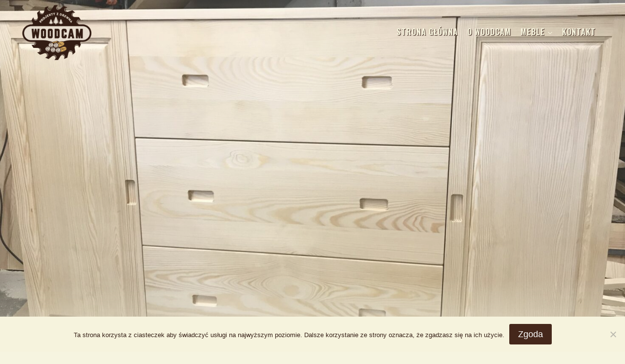

--- FILE ---
content_type: text/html; charset=UTF-8
request_url: https://www.woodcam.pl/meble/komoda-sosnowa/
body_size: 18870
content:
<!doctype html>
<html lang="pl-PL" prefix="og: https://ogp.me/ns#" class="no-js" itemtype="https://schema.org/Blog" itemscope>
<head>
	<meta charset="UTF-8">
	<meta name="viewport" content="width=device-width, initial-scale=1, minimum-scale=1">
	
<!-- Optymalizacja wyszukiwarek według Rank Math - https://rankmath.com/ -->
<title>Komoda sosnowa - WOODCAM</title>
<meta name="robots" content="index, follow, max-snippet:-1, max-video-preview:-1, max-image-preview:large"/>
<link rel="canonical" href="https://www.woodcam.pl/meble/komoda-sosnowa/" />
<meta property="og:locale" content="pl_PL" />
<meta property="og:type" content="article" />
<meta property="og:title" content="Komoda sosnowa - WOODCAM" />
<meta property="og:url" content="https://www.woodcam.pl/meble/komoda-sosnowa/" />
<meta property="og:site_name" content="WOODCAM" />
<meta property="article:section" content="Meble" />
<meta property="og:image" content="https://www.woodcam.pl/wp-content/uploads/2022/10/IMG_5917-1-1024x630.jpg" />
<meta property="og:image:secure_url" content="https://www.woodcam.pl/wp-content/uploads/2022/10/IMG_5917-1-1024x630.jpg" />
<meta property="og:image:width" content="1024" />
<meta property="og:image:height" content="630" />
<meta property="og:image:alt" content="Komoda sosnowa" />
<meta property="og:image:type" content="image/jpeg" />
<meta property="article:published_time" content="2022-10-17T00:07:11+00:00" />
<meta name="twitter:card" content="summary_large_image" />
<meta name="twitter:title" content="Komoda sosnowa - WOODCAM" />
<meta name="twitter:image" content="https://www.woodcam.pl/wp-content/uploads/2022/10/IMG_5917-1-1024x630.jpg" />
<meta name="twitter:label1" content="Napisane przez" />
<meta name="twitter:data1" content="camilo" />
<meta name="twitter:label2" content="Czas czytania" />
<meta name="twitter:data2" content="Mniej niż minuta" />
<script type="application/ld+json" class="rank-math-schema">{"@context":"https://schema.org","@graph":[{"@type":"Organization","@id":"https://www.woodcam.pl/#organization","name":"WOODCAM","url":"https://www.woodcam.pl","logo":{"@type":"ImageObject","@id":"https://www.woodcam.pl/#logo","url":"http://www.woodcam.pl/wp-content/uploads/2022/10/cropped-wc-logo-1.png","contentUrl":"http://www.woodcam.pl/wp-content/uploads/2022/10/cropped-wc-logo-1.png","caption":"WOODCAM","inLanguage":"pl-PL","width":"400","height":"350"}},{"@type":"WebSite","@id":"https://www.woodcam.pl/#website","url":"https://www.woodcam.pl","name":"WOODCAM","publisher":{"@id":"https://www.woodcam.pl/#organization"},"inLanguage":"pl-PL"},{"@type":"ImageObject","@id":"https://www.woodcam.pl/wp-content/uploads/2022/10/IMG_5917-1-scaled.jpg","url":"https://www.woodcam.pl/wp-content/uploads/2022/10/IMG_5917-1-scaled.jpg","width":"2560","height":"1576","inLanguage":"pl-PL"},{"@type":"WebPage","@id":"https://www.woodcam.pl/meble/komoda-sosnowa/#webpage","url":"https://www.woodcam.pl/meble/komoda-sosnowa/","name":"Komoda sosnowa - WOODCAM","datePublished":"2022-10-17T00:07:11+00:00","dateModified":"2022-10-17T00:07:11+00:00","isPartOf":{"@id":"https://www.woodcam.pl/#website"},"primaryImageOfPage":{"@id":"https://www.woodcam.pl/wp-content/uploads/2022/10/IMG_5917-1-scaled.jpg"},"inLanguage":"pl-PL"},{"@type":"Person","@id":"https://www.woodcam.pl/author/camilo/","name":"camilo","url":"https://www.woodcam.pl/author/camilo/","image":{"@type":"ImageObject","@id":"https://secure.gravatar.com/avatar/184bcf4ea2a544ed817ee0e536e5b5b92ee6c14a479bad8e8e4ecf340f039e5f?s=96&amp;d=mm&amp;r=g","url":"https://secure.gravatar.com/avatar/184bcf4ea2a544ed817ee0e536e5b5b92ee6c14a479bad8e8e4ecf340f039e5f?s=96&amp;d=mm&amp;r=g","caption":"camilo","inLanguage":"pl-PL"},"sameAs":["http://www.woodcam.pl"],"worksFor":{"@id":"https://www.woodcam.pl/#organization"}},{"@type":"BlogPosting","headline":"Komoda sosnowa - WOODCAM","datePublished":"2022-10-17T00:07:11+00:00","dateModified":"2022-10-17T00:07:11+00:00","articleSection":"Meble, Meble do domu","author":{"@id":"https://www.woodcam.pl/author/camilo/","name":"camilo"},"publisher":{"@id":"https://www.woodcam.pl/#organization"},"name":"Komoda sosnowa - WOODCAM","@id":"https://www.woodcam.pl/meble/komoda-sosnowa/#richSnippet","isPartOf":{"@id":"https://www.woodcam.pl/meble/komoda-sosnowa/#webpage"},"image":{"@id":"https://www.woodcam.pl/wp-content/uploads/2022/10/IMG_5917-1-scaled.jpg"},"inLanguage":"pl-PL","mainEntityOfPage":{"@id":"https://www.woodcam.pl/meble/komoda-sosnowa/#webpage"}}]}</script>
<!-- /Wtyczka Rank Math WordPress SEO -->

<link rel="alternate" type="application/rss+xml" title="WOODCAM &raquo; Kanał z wpisami" href="https://www.woodcam.pl/feed/" />
<link rel="alternate" type="application/rss+xml" title="WOODCAM &raquo; Kanał z komentarzami" href="https://www.woodcam.pl/comments/feed/" />
			<script>document.documentElement.classList.remove( 'no-js' );</script>
			<link rel="alternate" title="oEmbed (JSON)" type="application/json+oembed" href="https://www.woodcam.pl/wp-json/oembed/1.0/embed?url=https%3A%2F%2Fwww.woodcam.pl%2Fmeble%2Fkomoda-sosnowa%2F" />
<link rel="alternate" title="oEmbed (XML)" type="text/xml+oembed" href="https://www.woodcam.pl/wp-json/oembed/1.0/embed?url=https%3A%2F%2Fwww.woodcam.pl%2Fmeble%2Fkomoda-sosnowa%2F&#038;format=xml" />
<style id='wp-img-auto-sizes-contain-inline-css'>
img:is([sizes=auto i],[sizes^="auto," i]){contain-intrinsic-size:3000px 1500px}
/*# sourceURL=wp-img-auto-sizes-contain-inline-css */
</style>
<style id='wp-emoji-styles-inline-css'>

	img.wp-smiley, img.emoji {
		display: inline !important;
		border: none !important;
		box-shadow: none !important;
		height: 1em !important;
		width: 1em !important;
		margin: 0 0.07em !important;
		vertical-align: -0.1em !important;
		background: none !important;
		padding: 0 !important;
	}
/*# sourceURL=wp-emoji-styles-inline-css */
</style>
<style id='wp-block-library-inline-css'>
:root{--wp-block-synced-color:#7a00df;--wp-block-synced-color--rgb:122,0,223;--wp-bound-block-color:var(--wp-block-synced-color);--wp-editor-canvas-background:#ddd;--wp-admin-theme-color:#007cba;--wp-admin-theme-color--rgb:0,124,186;--wp-admin-theme-color-darker-10:#006ba1;--wp-admin-theme-color-darker-10--rgb:0,107,160.5;--wp-admin-theme-color-darker-20:#005a87;--wp-admin-theme-color-darker-20--rgb:0,90,135;--wp-admin-border-width-focus:2px}@media (min-resolution:192dpi){:root{--wp-admin-border-width-focus:1.5px}}.wp-element-button{cursor:pointer}:root .has-very-light-gray-background-color{background-color:#eee}:root .has-very-dark-gray-background-color{background-color:#313131}:root .has-very-light-gray-color{color:#eee}:root .has-very-dark-gray-color{color:#313131}:root .has-vivid-green-cyan-to-vivid-cyan-blue-gradient-background{background:linear-gradient(135deg,#00d084,#0693e3)}:root .has-purple-crush-gradient-background{background:linear-gradient(135deg,#34e2e4,#4721fb 50%,#ab1dfe)}:root .has-hazy-dawn-gradient-background{background:linear-gradient(135deg,#faaca8,#dad0ec)}:root .has-subdued-olive-gradient-background{background:linear-gradient(135deg,#fafae1,#67a671)}:root .has-atomic-cream-gradient-background{background:linear-gradient(135deg,#fdd79a,#004a59)}:root .has-nightshade-gradient-background{background:linear-gradient(135deg,#330968,#31cdcf)}:root .has-midnight-gradient-background{background:linear-gradient(135deg,#020381,#2874fc)}:root{--wp--preset--font-size--normal:16px;--wp--preset--font-size--huge:42px}.has-regular-font-size{font-size:1em}.has-larger-font-size{font-size:2.625em}.has-normal-font-size{font-size:var(--wp--preset--font-size--normal)}.has-huge-font-size{font-size:var(--wp--preset--font-size--huge)}.has-text-align-center{text-align:center}.has-text-align-left{text-align:left}.has-text-align-right{text-align:right}.has-fit-text{white-space:nowrap!important}#end-resizable-editor-section{display:none}.aligncenter{clear:both}.items-justified-left{justify-content:flex-start}.items-justified-center{justify-content:center}.items-justified-right{justify-content:flex-end}.items-justified-space-between{justify-content:space-between}.screen-reader-text{border:0;clip-path:inset(50%);height:1px;margin:-1px;overflow:hidden;padding:0;position:absolute;width:1px;word-wrap:normal!important}.screen-reader-text:focus{background-color:#ddd;clip-path:none;color:#444;display:block;font-size:1em;height:auto;left:5px;line-height:normal;padding:15px 23px 14px;text-decoration:none;top:5px;width:auto;z-index:100000}html :where(.has-border-color){border-style:solid}html :where([style*=border-top-color]){border-top-style:solid}html :where([style*=border-right-color]){border-right-style:solid}html :where([style*=border-bottom-color]){border-bottom-style:solid}html :where([style*=border-left-color]){border-left-style:solid}html :where([style*=border-width]){border-style:solid}html :where([style*=border-top-width]){border-top-style:solid}html :where([style*=border-right-width]){border-right-style:solid}html :where([style*=border-bottom-width]){border-bottom-style:solid}html :where([style*=border-left-width]){border-left-style:solid}html :where(img[class*=wp-image-]){height:auto;max-width:100%}:where(figure){margin:0 0 1em}html :where(.is-position-sticky){--wp-admin--admin-bar--position-offset:var(--wp-admin--admin-bar--height,0px)}@media screen and (max-width:600px){html :where(.is-position-sticky){--wp-admin--admin-bar--position-offset:0px}}

/*# sourceURL=wp-block-library-inline-css */
</style><style id='wp-block-image-inline-css'>
.wp-block-image>a,.wp-block-image>figure>a{display:inline-block}.wp-block-image img{box-sizing:border-box;height:auto;max-width:100%;vertical-align:bottom}@media not (prefers-reduced-motion){.wp-block-image img.hide{visibility:hidden}.wp-block-image img.show{animation:show-content-image .4s}}.wp-block-image[style*=border-radius] img,.wp-block-image[style*=border-radius]>a{border-radius:inherit}.wp-block-image.has-custom-border img{box-sizing:border-box}.wp-block-image.aligncenter{text-align:center}.wp-block-image.alignfull>a,.wp-block-image.alignwide>a{width:100%}.wp-block-image.alignfull img,.wp-block-image.alignwide img{height:auto;width:100%}.wp-block-image .aligncenter,.wp-block-image .alignleft,.wp-block-image .alignright,.wp-block-image.aligncenter,.wp-block-image.alignleft,.wp-block-image.alignright{display:table}.wp-block-image .aligncenter>figcaption,.wp-block-image .alignleft>figcaption,.wp-block-image .alignright>figcaption,.wp-block-image.aligncenter>figcaption,.wp-block-image.alignleft>figcaption,.wp-block-image.alignright>figcaption{caption-side:bottom;display:table-caption}.wp-block-image .alignleft{float:left;margin:.5em 1em .5em 0}.wp-block-image .alignright{float:right;margin:.5em 0 .5em 1em}.wp-block-image .aligncenter{margin-left:auto;margin-right:auto}.wp-block-image :where(figcaption){margin-bottom:1em;margin-top:.5em}.wp-block-image.is-style-circle-mask img{border-radius:9999px}@supports ((-webkit-mask-image:none) or (mask-image:none)) or (-webkit-mask-image:none){.wp-block-image.is-style-circle-mask img{border-radius:0;-webkit-mask-image:url('data:image/svg+xml;utf8,<svg viewBox="0 0 100 100" xmlns="http://www.w3.org/2000/svg"><circle cx="50" cy="50" r="50"/></svg>');mask-image:url('data:image/svg+xml;utf8,<svg viewBox="0 0 100 100" xmlns="http://www.w3.org/2000/svg"><circle cx="50" cy="50" r="50"/></svg>');mask-mode:alpha;-webkit-mask-position:center;mask-position:center;-webkit-mask-repeat:no-repeat;mask-repeat:no-repeat;-webkit-mask-size:contain;mask-size:contain}}:root :where(.wp-block-image.is-style-rounded img,.wp-block-image .is-style-rounded img){border-radius:9999px}.wp-block-image figure{margin:0}.wp-lightbox-container{display:flex;flex-direction:column;position:relative}.wp-lightbox-container img{cursor:zoom-in}.wp-lightbox-container img:hover+button{opacity:1}.wp-lightbox-container button{align-items:center;backdrop-filter:blur(16px) saturate(180%);background-color:#5a5a5a40;border:none;border-radius:4px;cursor:zoom-in;display:flex;height:20px;justify-content:center;opacity:0;padding:0;position:absolute;right:16px;text-align:center;top:16px;width:20px;z-index:100}@media not (prefers-reduced-motion){.wp-lightbox-container button{transition:opacity .2s ease}}.wp-lightbox-container button:focus-visible{outline:3px auto #5a5a5a40;outline:3px auto -webkit-focus-ring-color;outline-offset:3px}.wp-lightbox-container button:hover{cursor:pointer;opacity:1}.wp-lightbox-container button:focus{opacity:1}.wp-lightbox-container button:focus,.wp-lightbox-container button:hover,.wp-lightbox-container button:not(:hover):not(:active):not(.has-background){background-color:#5a5a5a40;border:none}.wp-lightbox-overlay{box-sizing:border-box;cursor:zoom-out;height:100vh;left:0;overflow:hidden;position:fixed;top:0;visibility:hidden;width:100%;z-index:100000}.wp-lightbox-overlay .close-button{align-items:center;cursor:pointer;display:flex;justify-content:center;min-height:40px;min-width:40px;padding:0;position:absolute;right:calc(env(safe-area-inset-right) + 16px);top:calc(env(safe-area-inset-top) + 16px);z-index:5000000}.wp-lightbox-overlay .close-button:focus,.wp-lightbox-overlay .close-button:hover,.wp-lightbox-overlay .close-button:not(:hover):not(:active):not(.has-background){background:none;border:none}.wp-lightbox-overlay .lightbox-image-container{height:var(--wp--lightbox-container-height);left:50%;overflow:hidden;position:absolute;top:50%;transform:translate(-50%,-50%);transform-origin:top left;width:var(--wp--lightbox-container-width);z-index:9999999999}.wp-lightbox-overlay .wp-block-image{align-items:center;box-sizing:border-box;display:flex;height:100%;justify-content:center;margin:0;position:relative;transform-origin:0 0;width:100%;z-index:3000000}.wp-lightbox-overlay .wp-block-image img{height:var(--wp--lightbox-image-height);min-height:var(--wp--lightbox-image-height);min-width:var(--wp--lightbox-image-width);width:var(--wp--lightbox-image-width)}.wp-lightbox-overlay .wp-block-image figcaption{display:none}.wp-lightbox-overlay button{background:none;border:none}.wp-lightbox-overlay .scrim{background-color:#fff;height:100%;opacity:.9;position:absolute;width:100%;z-index:2000000}.wp-lightbox-overlay.active{visibility:visible}@media not (prefers-reduced-motion){.wp-lightbox-overlay.active{animation:turn-on-visibility .25s both}.wp-lightbox-overlay.active img{animation:turn-on-visibility .35s both}.wp-lightbox-overlay.show-closing-animation:not(.active){animation:turn-off-visibility .35s both}.wp-lightbox-overlay.show-closing-animation:not(.active) img{animation:turn-off-visibility .25s both}.wp-lightbox-overlay.zoom.active{animation:none;opacity:1;visibility:visible}.wp-lightbox-overlay.zoom.active .lightbox-image-container{animation:lightbox-zoom-in .4s}.wp-lightbox-overlay.zoom.active .lightbox-image-container img{animation:none}.wp-lightbox-overlay.zoom.active .scrim{animation:turn-on-visibility .4s forwards}.wp-lightbox-overlay.zoom.show-closing-animation:not(.active){animation:none}.wp-lightbox-overlay.zoom.show-closing-animation:not(.active) .lightbox-image-container{animation:lightbox-zoom-out .4s}.wp-lightbox-overlay.zoom.show-closing-animation:not(.active) .lightbox-image-container img{animation:none}.wp-lightbox-overlay.zoom.show-closing-animation:not(.active) .scrim{animation:turn-off-visibility .4s forwards}}@keyframes show-content-image{0%{visibility:hidden}99%{visibility:hidden}to{visibility:visible}}@keyframes turn-on-visibility{0%{opacity:0}to{opacity:1}}@keyframes turn-off-visibility{0%{opacity:1;visibility:visible}99%{opacity:0;visibility:visible}to{opacity:0;visibility:hidden}}@keyframes lightbox-zoom-in{0%{transform:translate(calc((-100vw + var(--wp--lightbox-scrollbar-width))/2 + var(--wp--lightbox-initial-left-position)),calc(-50vh + var(--wp--lightbox-initial-top-position))) scale(var(--wp--lightbox-scale))}to{transform:translate(-50%,-50%) scale(1)}}@keyframes lightbox-zoom-out{0%{transform:translate(-50%,-50%) scale(1);visibility:visible}99%{visibility:visible}to{transform:translate(calc((-100vw + var(--wp--lightbox-scrollbar-width))/2 + var(--wp--lightbox-initial-left-position)),calc(-50vh + var(--wp--lightbox-initial-top-position))) scale(var(--wp--lightbox-scale));visibility:hidden}}
/*# sourceURL=https://www.woodcam.pl/wp-includes/blocks/image/style.min.css */
</style>
<style id='global-styles-inline-css'>
:root{--wp--preset--aspect-ratio--square: 1;--wp--preset--aspect-ratio--4-3: 4/3;--wp--preset--aspect-ratio--3-4: 3/4;--wp--preset--aspect-ratio--3-2: 3/2;--wp--preset--aspect-ratio--2-3: 2/3;--wp--preset--aspect-ratio--16-9: 16/9;--wp--preset--aspect-ratio--9-16: 9/16;--wp--preset--color--black: #000000;--wp--preset--color--cyan-bluish-gray: #abb8c3;--wp--preset--color--white: #ffffff;--wp--preset--color--pale-pink: #f78da7;--wp--preset--color--vivid-red: #cf2e2e;--wp--preset--color--luminous-vivid-orange: #ff6900;--wp--preset--color--luminous-vivid-amber: #fcb900;--wp--preset--color--light-green-cyan: #7bdcb5;--wp--preset--color--vivid-green-cyan: #00d084;--wp--preset--color--pale-cyan-blue: #8ed1fc;--wp--preset--color--vivid-cyan-blue: #0693e3;--wp--preset--color--vivid-purple: #9b51e0;--wp--preset--color--theme-palette-1: var(--global-palette1);--wp--preset--color--theme-palette-2: var(--global-palette2);--wp--preset--color--theme-palette-3: var(--global-palette3);--wp--preset--color--theme-palette-4: var(--global-palette4);--wp--preset--color--theme-palette-5: var(--global-palette5);--wp--preset--color--theme-palette-6: var(--global-palette6);--wp--preset--color--theme-palette-7: var(--global-palette7);--wp--preset--color--theme-palette-8: var(--global-palette8);--wp--preset--color--theme-palette-9: var(--global-palette9);--wp--preset--gradient--vivid-cyan-blue-to-vivid-purple: linear-gradient(135deg,rgb(6,147,227) 0%,rgb(155,81,224) 100%);--wp--preset--gradient--light-green-cyan-to-vivid-green-cyan: linear-gradient(135deg,rgb(122,220,180) 0%,rgb(0,208,130) 100%);--wp--preset--gradient--luminous-vivid-amber-to-luminous-vivid-orange: linear-gradient(135deg,rgb(252,185,0) 0%,rgb(255,105,0) 100%);--wp--preset--gradient--luminous-vivid-orange-to-vivid-red: linear-gradient(135deg,rgb(255,105,0) 0%,rgb(207,46,46) 100%);--wp--preset--gradient--very-light-gray-to-cyan-bluish-gray: linear-gradient(135deg,rgb(238,238,238) 0%,rgb(169,184,195) 100%);--wp--preset--gradient--cool-to-warm-spectrum: linear-gradient(135deg,rgb(74,234,220) 0%,rgb(151,120,209) 20%,rgb(207,42,186) 40%,rgb(238,44,130) 60%,rgb(251,105,98) 80%,rgb(254,248,76) 100%);--wp--preset--gradient--blush-light-purple: linear-gradient(135deg,rgb(255,206,236) 0%,rgb(152,150,240) 100%);--wp--preset--gradient--blush-bordeaux: linear-gradient(135deg,rgb(254,205,165) 0%,rgb(254,45,45) 50%,rgb(107,0,62) 100%);--wp--preset--gradient--luminous-dusk: linear-gradient(135deg,rgb(255,203,112) 0%,rgb(199,81,192) 50%,rgb(65,88,208) 100%);--wp--preset--gradient--pale-ocean: linear-gradient(135deg,rgb(255,245,203) 0%,rgb(182,227,212) 50%,rgb(51,167,181) 100%);--wp--preset--gradient--electric-grass: linear-gradient(135deg,rgb(202,248,128) 0%,rgb(113,206,126) 100%);--wp--preset--gradient--midnight: linear-gradient(135deg,rgb(2,3,129) 0%,rgb(40,116,252) 100%);--wp--preset--font-size--small: var(--global-font-size-small);--wp--preset--font-size--medium: var(--global-font-size-medium);--wp--preset--font-size--large: var(--global-font-size-large);--wp--preset--font-size--x-large: 42px;--wp--preset--font-size--larger: var(--global-font-size-larger);--wp--preset--font-size--xxlarge: var(--global-font-size-xxlarge);--wp--preset--spacing--20: 0.44rem;--wp--preset--spacing--30: 0.67rem;--wp--preset--spacing--40: 1rem;--wp--preset--spacing--50: 1.5rem;--wp--preset--spacing--60: 2.25rem;--wp--preset--spacing--70: 3.38rem;--wp--preset--spacing--80: 5.06rem;--wp--preset--shadow--natural: 6px 6px 9px rgba(0, 0, 0, 0.2);--wp--preset--shadow--deep: 12px 12px 50px rgba(0, 0, 0, 0.4);--wp--preset--shadow--sharp: 6px 6px 0px rgba(0, 0, 0, 0.2);--wp--preset--shadow--outlined: 6px 6px 0px -3px rgb(255, 255, 255), 6px 6px rgb(0, 0, 0);--wp--preset--shadow--crisp: 6px 6px 0px rgb(0, 0, 0);}:where(.is-layout-flex){gap: 0.5em;}:where(.is-layout-grid){gap: 0.5em;}body .is-layout-flex{display: flex;}.is-layout-flex{flex-wrap: wrap;align-items: center;}.is-layout-flex > :is(*, div){margin: 0;}body .is-layout-grid{display: grid;}.is-layout-grid > :is(*, div){margin: 0;}:where(.wp-block-columns.is-layout-flex){gap: 2em;}:where(.wp-block-columns.is-layout-grid){gap: 2em;}:where(.wp-block-post-template.is-layout-flex){gap: 1.25em;}:where(.wp-block-post-template.is-layout-grid){gap: 1.25em;}.has-black-color{color: var(--wp--preset--color--black) !important;}.has-cyan-bluish-gray-color{color: var(--wp--preset--color--cyan-bluish-gray) !important;}.has-white-color{color: var(--wp--preset--color--white) !important;}.has-pale-pink-color{color: var(--wp--preset--color--pale-pink) !important;}.has-vivid-red-color{color: var(--wp--preset--color--vivid-red) !important;}.has-luminous-vivid-orange-color{color: var(--wp--preset--color--luminous-vivid-orange) !important;}.has-luminous-vivid-amber-color{color: var(--wp--preset--color--luminous-vivid-amber) !important;}.has-light-green-cyan-color{color: var(--wp--preset--color--light-green-cyan) !important;}.has-vivid-green-cyan-color{color: var(--wp--preset--color--vivid-green-cyan) !important;}.has-pale-cyan-blue-color{color: var(--wp--preset--color--pale-cyan-blue) !important;}.has-vivid-cyan-blue-color{color: var(--wp--preset--color--vivid-cyan-blue) !important;}.has-vivid-purple-color{color: var(--wp--preset--color--vivid-purple) !important;}.has-black-background-color{background-color: var(--wp--preset--color--black) !important;}.has-cyan-bluish-gray-background-color{background-color: var(--wp--preset--color--cyan-bluish-gray) !important;}.has-white-background-color{background-color: var(--wp--preset--color--white) !important;}.has-pale-pink-background-color{background-color: var(--wp--preset--color--pale-pink) !important;}.has-vivid-red-background-color{background-color: var(--wp--preset--color--vivid-red) !important;}.has-luminous-vivid-orange-background-color{background-color: var(--wp--preset--color--luminous-vivid-orange) !important;}.has-luminous-vivid-amber-background-color{background-color: var(--wp--preset--color--luminous-vivid-amber) !important;}.has-light-green-cyan-background-color{background-color: var(--wp--preset--color--light-green-cyan) !important;}.has-vivid-green-cyan-background-color{background-color: var(--wp--preset--color--vivid-green-cyan) !important;}.has-pale-cyan-blue-background-color{background-color: var(--wp--preset--color--pale-cyan-blue) !important;}.has-vivid-cyan-blue-background-color{background-color: var(--wp--preset--color--vivid-cyan-blue) !important;}.has-vivid-purple-background-color{background-color: var(--wp--preset--color--vivid-purple) !important;}.has-black-border-color{border-color: var(--wp--preset--color--black) !important;}.has-cyan-bluish-gray-border-color{border-color: var(--wp--preset--color--cyan-bluish-gray) !important;}.has-white-border-color{border-color: var(--wp--preset--color--white) !important;}.has-pale-pink-border-color{border-color: var(--wp--preset--color--pale-pink) !important;}.has-vivid-red-border-color{border-color: var(--wp--preset--color--vivid-red) !important;}.has-luminous-vivid-orange-border-color{border-color: var(--wp--preset--color--luminous-vivid-orange) !important;}.has-luminous-vivid-amber-border-color{border-color: var(--wp--preset--color--luminous-vivid-amber) !important;}.has-light-green-cyan-border-color{border-color: var(--wp--preset--color--light-green-cyan) !important;}.has-vivid-green-cyan-border-color{border-color: var(--wp--preset--color--vivid-green-cyan) !important;}.has-pale-cyan-blue-border-color{border-color: var(--wp--preset--color--pale-cyan-blue) !important;}.has-vivid-cyan-blue-border-color{border-color: var(--wp--preset--color--vivid-cyan-blue) !important;}.has-vivid-purple-border-color{border-color: var(--wp--preset--color--vivid-purple) !important;}.has-vivid-cyan-blue-to-vivid-purple-gradient-background{background: var(--wp--preset--gradient--vivid-cyan-blue-to-vivid-purple) !important;}.has-light-green-cyan-to-vivid-green-cyan-gradient-background{background: var(--wp--preset--gradient--light-green-cyan-to-vivid-green-cyan) !important;}.has-luminous-vivid-amber-to-luminous-vivid-orange-gradient-background{background: var(--wp--preset--gradient--luminous-vivid-amber-to-luminous-vivid-orange) !important;}.has-luminous-vivid-orange-to-vivid-red-gradient-background{background: var(--wp--preset--gradient--luminous-vivid-orange-to-vivid-red) !important;}.has-very-light-gray-to-cyan-bluish-gray-gradient-background{background: var(--wp--preset--gradient--very-light-gray-to-cyan-bluish-gray) !important;}.has-cool-to-warm-spectrum-gradient-background{background: var(--wp--preset--gradient--cool-to-warm-spectrum) !important;}.has-blush-light-purple-gradient-background{background: var(--wp--preset--gradient--blush-light-purple) !important;}.has-blush-bordeaux-gradient-background{background: var(--wp--preset--gradient--blush-bordeaux) !important;}.has-luminous-dusk-gradient-background{background: var(--wp--preset--gradient--luminous-dusk) !important;}.has-pale-ocean-gradient-background{background: var(--wp--preset--gradient--pale-ocean) !important;}.has-electric-grass-gradient-background{background: var(--wp--preset--gradient--electric-grass) !important;}.has-midnight-gradient-background{background: var(--wp--preset--gradient--midnight) !important;}.has-small-font-size{font-size: var(--wp--preset--font-size--small) !important;}.has-medium-font-size{font-size: var(--wp--preset--font-size--medium) !important;}.has-large-font-size{font-size: var(--wp--preset--font-size--large) !important;}.has-x-large-font-size{font-size: var(--wp--preset--font-size--x-large) !important;}
/*# sourceURL=global-styles-inline-css */
</style>

<style id='classic-theme-styles-inline-css'>
/*! This file is auto-generated */
.wp-block-button__link{color:#fff;background-color:#32373c;border-radius:9999px;box-shadow:none;text-decoration:none;padding:calc(.667em + 2px) calc(1.333em + 2px);font-size:1.125em}.wp-block-file__button{background:#32373c;color:#fff;text-decoration:none}
/*# sourceURL=/wp-includes/css/classic-themes.min.css */
</style>
<link rel='stylesheet' id='cookie-notice-front-css' href='https://www.woodcam.pl/wp-content/plugins/cookie-notice/css/front.min.css?ver=2.5.11' media='all' />
<link rel='stylesheet' id='kadence-global-css' href='https://www.woodcam.pl/wp-content/themes/kadence/assets/css/global.min.css?ver=1.2.14' media='all' />
<style id='kadence-global-inline-css'>
/* Kadence Base CSS */
:root{--global-palette1:#2B6CB0;--global-palette2:#215387;--global-palette3:#1A202C;--global-palette4:#2D3748;--global-palette5:#4A5568;--global-palette6:#718096;--global-palette7:#EDF2F7;--global-palette8:#F7FAFC;--global-palette9:#ffffff;--global-palette9rgb:255, 255, 255;--global-palette-highlight:#0e0806;--global-palette-highlight-alt:rgba(14,8,6,0.9);--global-palette-highlight-alt2:var(--global-palette9);--global-palette-btn-bg:#45271b;--global-palette-btn-bg-hover:#331d14;--global-palette-btn:var(--global-palette9);--global-palette-btn-hover:var(--global-palette9);--global-body-font-family:Oswald, sans-serif;--global-heading-font-family:'Abril Fatface', cursive;--global-primary-nav-font-family:inherit;--global-fallback-font:sans-serif;--global-display-fallback-font:sans-serif;--global-content-width:1290px;--global-content-narrow-width:842px;--global-content-edge-padding:1.5rem;--global-content-boxed-padding:0rem;--global-calc-content-width:calc(1290px - var(--global-content-edge-padding) - var(--global-content-edge-padding) );--wp--style--global--content-size:var(--global-calc-content-width);}.wp-site-blocks{--global-vw:calc( 100vw - ( 0.5 * var(--scrollbar-offset)));}body{background:#f6f4e0;-webkit-font-smoothing:antialiased;-moz-osx-font-smoothing:grayscale;}body, input, select, optgroup, textarea{font-style:normal;font-weight:normal;font-size:17px;line-height:1.6;font-family:var(--global-body-font-family);color:var(--global-palette4);}.content-bg, body.content-style-unboxed .site{background:var(--global-palette9);}h1,h2,h3,h4,h5,h6{font-family:var(--global-heading-font-family);}h1{font-weight:700;font-size:32px;line-height:1.5;color:var(--global-palette3);}h2{font-weight:700;font-size:28px;line-height:1.5;color:var(--global-palette3);}h3{font-weight:700;font-size:24px;line-height:1.5;color:var(--global-palette3);}h4{font-weight:700;font-size:22px;line-height:1.5;color:var(--global-palette4);}h5{font-weight:700;font-size:20px;line-height:1.5;color:var(--global-palette4);}h6{font-weight:700;font-size:18px;line-height:1.5;color:var(--global-palette5);}.entry-hero .kadence-breadcrumbs{max-width:1290px;}.site-container, .site-header-row-layout-contained, .site-footer-row-layout-contained, .entry-hero-layout-contained, .comments-area, .alignfull > .wp-block-cover__inner-container, .alignwide > .wp-block-cover__inner-container{max-width:var(--global-content-width);}.content-width-narrow .content-container.site-container, .content-width-narrow .hero-container.site-container{max-width:var(--global-content-narrow-width);}@media all and (min-width: 1520px){.wp-site-blocks .content-container  .alignwide{margin-left:-115px;margin-right:-115px;width:unset;max-width:unset;}}@media all and (min-width: 1102px){.content-width-narrow .wp-site-blocks .content-container .alignwide{margin-left:-130px;margin-right:-130px;width:unset;max-width:unset;}}.content-style-boxed .wp-site-blocks .entry-content .alignwide{margin-left:calc( -1 * var( --global-content-boxed-padding ) );margin-right:calc( -1 * var( --global-content-boxed-padding ) );}.content-area{margin-top:5rem;margin-bottom:5rem;}@media all and (max-width: 1024px){.content-area{margin-top:3rem;margin-bottom:3rem;}}@media all and (max-width: 767px){.content-area{margin-top:2rem;margin-bottom:2rem;}}@media all and (max-width: 1024px){:root{--global-content-boxed-padding:0rem;}}@media all and (max-width: 767px){:root{--global-content-boxed-padding:0rem;}}.entry-content-wrap{padding:0rem;}@media all and (max-width: 1024px){.entry-content-wrap{padding:0rem;}}@media all and (max-width: 767px){.entry-content-wrap{padding:0rem;}}.entry.single-entry{box-shadow:0px 15px 15px -10px rgba(0,0,0,0.05);}.entry.loop-entry{box-shadow:0px 15px 15px -10px rgba(0,0,0,0.05);}.loop-entry .entry-content-wrap{padding:2rem;}@media all and (max-width: 1024px){.loop-entry .entry-content-wrap{padding:2rem;}}@media all and (max-width: 767px){.loop-entry .entry-content-wrap{padding:1.5rem;}}button, .button, .wp-block-button__link, input[type="button"], input[type="reset"], input[type="submit"], .fl-button, .elementor-button-wrapper .elementor-button, .wc-block-components-checkout-place-order-button, .wc-block-cart__submit{box-shadow:0px 0px 0px -7px rgba(0,0,0,0);}button:hover, button:focus, button:active, .button:hover, .button:focus, .button:active, .wp-block-button__link:hover, .wp-block-button__link:focus, .wp-block-button__link:active, input[type="button"]:hover, input[type="button"]:focus, input[type="button"]:active, input[type="reset"]:hover, input[type="reset"]:focus, input[type="reset"]:active, input[type="submit"]:hover, input[type="submit"]:focus, input[type="submit"]:active, .elementor-button-wrapper .elementor-button:hover, .elementor-button-wrapper .elementor-button:focus, .elementor-button-wrapper .elementor-button:active, .wc-block-cart__submit:hover{box-shadow:0px 15px 25px -7px rgba(0,0,0,0.1);}.kb-button.kb-btn-global-outline.kb-btn-global-inherit{padding-top:calc(px - 2px);padding-right:calc(px - 2px);padding-bottom:calc(px - 2px);padding-left:calc(px - 2px);}@media all and (min-width: 1025px){.transparent-header .entry-hero .entry-hero-container-inner{padding-top:80px;}}@media all and (max-width: 1024px){.mobile-transparent-header .entry-hero .entry-hero-container-inner{padding-top:80px;}}@media all and (max-width: 767px){.mobile-transparent-header .entry-hero .entry-hero-container-inner{padding-top:80px;}}#kt-scroll-up-reader, #kt-scroll-up{border-radius:6px 6px 6px 6px;background:#331d14;bottom:30px;font-size:1.2em;padding:0.4em 0.4em 0.4em 0.4em;}#kt-scroll-up-reader.scroll-up-side-right, #kt-scroll-up.scroll-up-side-right{right:30px;}#kt-scroll-up-reader.scroll-up-side-left, #kt-scroll-up.scroll-up-side-left{left:30px;}#kt-scroll-up-reader:hover, #kt-scroll-up:hover{background:#45271b;}body.single{background:#f6f4e0;}body.single .content-bg, body.content-style-unboxed.single .site{background:#f6f4e0;}body.single .entry-related{background:#f6f4e0;}.wp-site-blocks .entry-related h2.entry-related-title{font-style:normal;color:#331d14;}.entry-hero.post-hero-section .entry-header{min-height:200px;}.loop-entry.type-post h2.entry-title{font-style:normal;font-size:23px;color:var(--global-palette4);}.loop-entry.type-post .entry-taxonomies, .loop-entry.type-post .entry-taxonomies a{color:#0e0806;}.loop-entry.type-post .entry-taxonomies .category-style-pill a{background:#0e0806;}.loop-entry.type-post .entry-taxonomies a:hover{color:rgba(14,8,6,0.9);}.loop-entry.type-post .entry-taxonomies .category-style-pill a:hover{background:rgba(14,8,6,0.9);}
/* Kadence Header CSS */
@media all and (max-width: 1024px){.mobile-transparent-header #masthead{position:absolute;left:0px;right:0px;z-index:100;}.kadence-scrollbar-fixer.mobile-transparent-header #masthead{right:var(--scrollbar-offset,0);}.mobile-transparent-header #masthead, .mobile-transparent-header .site-top-header-wrap .site-header-row-container-inner, .mobile-transparent-header .site-main-header-wrap .site-header-row-container-inner, .mobile-transparent-header .site-bottom-header-wrap .site-header-row-container-inner{background:transparent;}.site-header-row-tablet-layout-fullwidth, .site-header-row-tablet-layout-standard{padding:0px;}}@media all and (min-width: 1025px){.transparent-header #masthead{position:absolute;left:0px;right:0px;z-index:100;}.transparent-header.kadence-scrollbar-fixer #masthead{right:var(--scrollbar-offset,0);}.transparent-header #masthead, .transparent-header .site-top-header-wrap .site-header-row-container-inner, .transparent-header .site-main-header-wrap .site-header-row-container-inner, .transparent-header .site-bottom-header-wrap .site-header-row-container-inner{background:transparent;}}.site-branding a.brand img{max-width:150px;}.site-branding a.brand img.svg-logo-image{width:150px;}.site-branding{padding:0px 0px 0px 0px;}#masthead, #masthead .kadence-sticky-header.item-is-fixed:not(.item-at-start):not(.site-header-row-container):not(.site-main-header-wrap), #masthead .kadence-sticky-header.item-is-fixed:not(.item-at-start) > .site-header-row-container-inner{background:#45271b;}.site-main-header-inner-wrap{min-height:80px;}.site-main-header-wrap .site-header-row-container-inner>.site-container{padding:0px 50px 0px 40px;}#masthead .kadence-sticky-header.item-is-fixed:not(.item-at-start):not(.site-header-row-container):not(.item-hidden-above):not(.site-main-header-wrap), #masthead .kadence-sticky-header.item-is-fixed:not(.item-at-start):not(.item-hidden-above) > .site-header-row-container-inner{background:#f6f3dd;}#masthead .kadence-sticky-header.item-is-fixed:not(.item-at-start) .header-menu-container > ul > li > a{color:#331d14;}#masthead .kadence-sticky-header.item-is-fixed:not(.item-at-start) .mobile-toggle-open-container .menu-toggle-open, #masthead .kadence-sticky-header.item-is-fixed:not(.item-at-start) .search-toggle-open-container .search-toggle-open{color:#331d14;}#masthead .kadence-sticky-header.item-is-fixed:not(.item-at-start) .header-menu-container > ul > li > a:hover{color:#45291d;}#masthead .kadence-sticky-header.item-is-fixed:not(.item-at-start) .mobile-toggle-open-container .menu-toggle-open:hover, #masthead .kadence-sticky-header.item-is-fixed:not(.item-at-start) .mobile-toggle-open-container .menu-toggle-open:focus, #masthead .kadence-sticky-header.item-is-fixed:not(.item-at-start) .search-toggle-open-container .search-toggle-open:hover, #masthead .kadence-sticky-header.item-is-fixed:not(.item-at-start) .search-toggle-open-container .search-toggle-open:focus{color:#45291d;}#masthead .kadence-sticky-header.item-is-fixed:not(.item-at-start) .header-menu-container > ul > li.current-menu-item > a, #masthead .kadence-sticky-header.item-is-fixed:not(.item-at-start) .header-menu-container > ul > li.current_page_item > a{color:#331d14;}.header-navigation[class*="header-navigation-style-underline"] .header-menu-container.primary-menu-container>ul>li>a:after{width:calc( 100% - 1.2em);}.main-navigation .primary-menu-container > ul > li.menu-item > a{padding-left:calc(1.2em / 2);padding-right:calc(1.2em / 2);padding-top:0.6em;padding-bottom:0.6em;color:#f6f3dd;}.main-navigation .primary-menu-container > ul > li.menu-item .dropdown-nav-special-toggle{right:calc(1.2em / 2);}.main-navigation .primary-menu-container > ul li.menu-item > a{font-style:normal;font-weight:normal;font-size:16px;letter-spacing:1px;text-transform:uppercase;}.main-navigation .primary-menu-container > ul > li.menu-item > a:hover{color:#e2ddd6;}.main-navigation .primary-menu-container > ul > li.menu-item.current-menu-item > a{color:#f6f3dd;}.header-navigation .header-menu-container ul ul.sub-menu, .header-navigation .header-menu-container ul ul.submenu{background:#331d14;box-shadow:0px 2px 13px 0px rgba(0,0,0,0.1);}.header-navigation .header-menu-container ul ul li.menu-item, .header-menu-container ul.menu > li.kadence-menu-mega-enabled > ul > li.menu-item > a{border-bottom:1px solid rgba(255,255,255,0.1);}.header-navigation .header-menu-container ul ul li.menu-item > a{width:200px;padding-top:1em;padding-bottom:1em;color:var(--global-palette8);font-size:12px;}.header-navigation .header-menu-container ul ul li.menu-item > a:hover{color:var(--global-palette9);background:rgba(255,255,255,0.01);}.header-navigation .header-menu-container ul ul li.menu-item.current-menu-item > a{color:var(--global-palette9);background:rgba(255,255,255,0.01);}.mobile-toggle-open-container .menu-toggle-open, .mobile-toggle-open-container .menu-toggle-open:focus{color:#f6f4e0;padding:0.4em 0.6em 0.4em 0.6em;font-size:14px;}.mobile-toggle-open-container .menu-toggle-open.menu-toggle-style-bordered{border:1px solid currentColor;}.mobile-toggle-open-container .menu-toggle-open .menu-toggle-icon{font-size:20px;}.mobile-toggle-open-container .menu-toggle-open:hover, .mobile-toggle-open-container .menu-toggle-open:focus-visible{color:rgba(246,244,224,0.8);}.mobile-navigation ul li{font-size:14px;}.mobile-navigation ul li a{padding-top:1em;padding-bottom:1em;}.mobile-navigation ul li > a, .mobile-navigation ul li.menu-item-has-children > .drawer-nav-drop-wrap{background:#331d14;color:#f6f4e0;}.mobile-navigation ul li > a:hover, .mobile-navigation ul li.menu-item-has-children > .drawer-nav-drop-wrap:hover{background:#331d14;color:#f6f4e0;}.mobile-navigation ul li.current-menu-item > a, .mobile-navigation ul li.current-menu-item.menu-item-has-children > .drawer-nav-drop-wrap{background:#331d14;color:#f6f4e0;}.mobile-navigation ul li.menu-item-has-children .drawer-nav-drop-wrap, .mobile-navigation ul li:not(.menu-item-has-children) a{border-bottom:1px solid rgba(255,255,255,0.1);}.mobile-navigation:not(.drawer-navigation-parent-toggle-true) ul li.menu-item-has-children .drawer-nav-drop-wrap button{border-left:1px solid rgba(255,255,255,0.1);}#mobile-drawer .drawer-inner, #mobile-drawer.popup-drawer-layout-fullwidth.popup-drawer-animation-slice .pop-portion-bg, #mobile-drawer.popup-drawer-layout-fullwidth.popup-drawer-animation-slice.pop-animated.show-drawer .drawer-inner{background:#331d14;}#mobile-drawer .drawer-header .drawer-toggle{padding:0.6em 0.15em 0.6em 0.15em;font-size:24px;}
/* Kadence Footer CSS */
#colophon{background:#f6f4e0;}.site-bottom-footer-inner-wrap{padding-top:0px;padding-bottom:0px;grid-column-gap:10px;}.site-bottom-footer-inner-wrap .widget{margin-bottom:10px;}.site-bottom-footer-inner-wrap .site-footer-section:not(:last-child):after{right:calc(-10px / 2);}#colophon .footer-html{font-style:normal;font-size:14px;color:#331d14;margin:10px 0px 10px 0px;}#colophon .site-footer-row-container .site-footer-row .footer-html a{color:#331d14;}#colophon .site-footer-row-container .site-footer-row .footer-html a:hover{color:#331d14;}
/*# sourceURL=kadence-global-inline-css */
</style>
<link rel='stylesheet' id='kadence-header-css' href='https://www.woodcam.pl/wp-content/themes/kadence/assets/css/header.min.css?ver=1.2.14' media='all' />
<link rel='stylesheet' id='kadence-content-css' href='https://www.woodcam.pl/wp-content/themes/kadence/assets/css/content.min.css?ver=1.2.14' media='all' />
<link rel='stylesheet' id='kadence-related-posts-css' href='https://www.woodcam.pl/wp-content/themes/kadence/assets/css/related-posts.min.css?ver=1.2.14' media='all' />
<link rel='stylesheet' id='kad-splide-css' href='https://www.woodcam.pl/wp-content/themes/kadence/assets/css/kadence-splide.min.css?ver=1.2.14' media='all' />
<link rel='stylesheet' id='kadence-footer-css' href='https://www.woodcam.pl/wp-content/themes/kadence/assets/css/footer.min.css?ver=1.2.14' media='all' />
<link rel='stylesheet' id='kadence-rankmath-css' href='https://www.woodcam.pl/wp-content/themes/kadence/assets/css/rankmath.min.css?ver=1.2.14' media='all' />
<style id='kadence-blocks-global-variables-inline-css'>
:root {--global-kb-font-size-sm:clamp(0.8rem, 0.73rem + 0.217vw, 0.9rem);--global-kb-font-size-md:clamp(1.1rem, 0.995rem + 0.326vw, 1.25rem);--global-kb-font-size-lg:clamp(1.75rem, 1.576rem + 0.543vw, 2rem);--global-kb-font-size-xl:clamp(2.25rem, 1.728rem + 1.63vw, 3rem);--global-kb-font-size-xxl:clamp(2.5rem, 1.456rem + 3.26vw, 4rem);--global-kb-font-size-xxxl:clamp(2.75rem, 0.489rem + 7.065vw, 6rem);}
/*# sourceURL=kadence-blocks-global-variables-inline-css */
</style>
<script id="cookie-notice-front-js-before">
var cnArgs = {"ajaxUrl":"https:\/\/www.woodcam.pl\/wp-admin\/admin-ajax.php","nonce":"31d48066e4","hideEffect":"fade","position":"bottom","onScroll":false,"onScrollOffset":100,"onClick":false,"cookieName":"cookie_notice_accepted","cookieTime":2592000,"cookieTimeRejected":2592000,"globalCookie":false,"redirection":false,"cache":false,"revokeCookies":false,"revokeCookiesOpt":"automatic"};

//# sourceURL=cookie-notice-front-js-before
</script>
<script src="https://www.woodcam.pl/wp-content/plugins/cookie-notice/js/front.min.js?ver=2.5.11" id="cookie-notice-front-js"></script>
<link rel="https://api.w.org/" href="https://www.woodcam.pl/wp-json/" /><link rel="alternate" title="JSON" type="application/json" href="https://www.woodcam.pl/wp-json/wp/v2/posts/1467" /><link rel="EditURI" type="application/rsd+xml" title="RSD" href="https://www.woodcam.pl/xmlrpc.php?rsd" />
<meta name="generator" content="WordPress 6.9" />
<link rel='shortlink' href='https://www.woodcam.pl/?p=1467' />
<style>.recentcomments a{display:inline !important;padding:0 !important;margin:0 !important;}</style><link rel='stylesheet' id='kadence-fonts-css' href='https://fonts.googleapis.com/css?family=Oswald:regular,700%7CAbril%20Fatface:regular&#038;display=swap' media='all' />
<link rel="icon" href="https://www.woodcam.pl/wp-content/uploads/2022/10/cropped-cropped-wc-logo-32x32.png" sizes="32x32" />
<link rel="icon" href="https://www.woodcam.pl/wp-content/uploads/2022/10/cropped-cropped-wc-logo-192x192.png" sizes="192x192" />
<link rel="apple-touch-icon" href="https://www.woodcam.pl/wp-content/uploads/2022/10/cropped-cropped-wc-logo-180x180.png" />
<meta name="msapplication-TileImage" content="https://www.woodcam.pl/wp-content/uploads/2022/10/cropped-cropped-wc-logo-270x270.png" />
		<style id="wp-custom-css">
			.cpr {
		text-decoration:none !important;

}

.anim, .boxy div {
	transition: all 0.4s;
  position:relative;
    bottom:0px;
	}

.anim:hover, .boxy div:hover {
	
	 position:relative;
    bottom:5px;
	
	
}

.boxy div {
   text-shadow: 1px 1px 0px rgba(51, 29, 20,0.7), 1px 1px 1px rgba(51, 29, 20,0.7), 0px 0px 1px rgba(51, 29, 20,0.7);
	
}

.fw {
	
	font-weight: bold !important;
}

.shd {
	
	    text-shadow: 1px 1px 0px rgb(0 0 0 / 100%), 1px 1px 2px black, 0px 0px 2px black;
}
#masthead .kadence-sticky-header.item-is-fixed:not(.item-is-stuck) .header-menu-container > ul > li > a {
			
	text-shadow: 1px 1px 1px rgba(51,29,20, 1);
	
}

#masthead .kadence-sticky-header.item-is-fixed:not(.item-at-start) .header-menu-container > ul > li > a:hover {
			
	text-shadow: 1px 1px 8px rgba(51,29,20, 0.5);
	
}


.main-navigation .primary-menu-container > ul li.menu-item > a {
	font-weight:bold;

}


.main-navigation .primary-menu-container > ul li.menu-item > a:hover {


}


.httl {
	
	text-shadow: 1px 1px 10px #331d14, 1px 1px 20px #331d14;
}

.item-is-stuck {
	
	box-shadow: 0 0 7px rgba(0,0,0,.1) ;
	
	}



.item-is-stuck a {
	
	font-size:80px;
	
}

.kadence-post-image-intrisic .kadence-post-image-inner-intrisic {
	
    border: 1px solid #3a3431;
    border-radius: 2px;
    box-shadow: 2px 2px 7px 0px #3a3431;
    transition: all 0.4s;
}

.kadence-post-image-intrisic .kadence-post-image-inner-intrisic:hover {
    box-shadow: 2px 2px 14px 0px #3a3431;
}

.content-style-unboxed .kadence-thumbnail-position-behind:after {
				background: linear-gradient(rgba(246,244,224,0.1)70% , rgba(246,244,224,1))		 !important;
}

		</style>
		</head>

<body class="wp-singular post-template-default single single-post postid-1467 single-format-standard wp-custom-logo wp-embed-responsive wp-theme-kadence cookies-not-set footer-on-bottom hide-focus-outline link-style-standard content-title-style-normal content-width-normal content-style-unboxed content-vertical-padding-hide transparent-header mobile-transparent-header">
<div id="wrapper" class="site wp-site-blocks">
			<a class="skip-link screen-reader-text scroll-ignore" href="#main">Przejdź do treści</a>
		<header id="masthead" class="site-header" role="banner" itemtype="https://schema.org/WPHeader" itemscope>
	<div id="main-header" class="site-header-wrap">
		<div class="site-header-inner-wrap kadence-sticky-header" data-reveal-scroll-up="false" data-shrink="true" data-shrink-height="60">
			<div class="site-header-upper-wrap">
				<div class="site-header-upper-inner-wrap">
					<div class="site-main-header-wrap site-header-row-container site-header-focus-item site-header-row-layout-standard" data-section="kadence_customizer_header_main">
	<div class="site-header-row-container-inner">
				<div class="site-container">
			<div class="site-main-header-inner-wrap site-header-row site-header-row-has-sides site-header-row-no-center">
									<div class="site-header-main-section-left site-header-section site-header-section-left">
						<div class="site-header-item site-header-focus-item" data-section="title_tagline">
	<div class="site-branding branding-layout-standard site-brand-logo-only"><a class="brand has-logo-image has-sticky-logo" href="https://www.woodcam.pl/" rel="home"><img width="400" height="350" src="https://www.woodcam.pl/wp-content/uploads/2022/10/cropped-wc-logo-1.png" class="custom-logo" alt="WOODCAM" decoding="async" fetchpriority="high" srcset="https://www.woodcam.pl/wp-content/uploads/2022/10/cropped-wc-logo-1.png 400w, https://www.woodcam.pl/wp-content/uploads/2022/10/cropped-wc-logo-1-300x263.png 300w" sizes="(max-width: 400px) 100vw, 400px" /><img width="400" height="350" src="https://www.woodcam.pl/wp-content/uploads/2022/10/wc-logo.png" class="custom-logo kadence-sticky-logo" alt="WOODCAM" decoding="async" srcset="https://www.woodcam.pl/wp-content/uploads/2022/10/wc-logo.png 400w, https://www.woodcam.pl/wp-content/uploads/2022/10/wc-logo-300x263.png 300w" sizes="(max-width: 400px) 100vw, 400px" /></a></div></div><!-- data-section="title_tagline" -->
					</div>
																	<div class="site-header-main-section-right site-header-section site-header-section-right">
						<div class="site-header-item site-header-focus-item site-header-item-main-navigation header-navigation-layout-stretch-false header-navigation-layout-fill-stretch-false" data-section="kadence_customizer_primary_navigation">
		<nav id="site-navigation" class="main-navigation header-navigation nav--toggle-sub header-navigation-style-standard header-navigation-dropdown-animation-fade-down" role="navigation" aria-label="Główne menu">
				<div class="primary-menu-container header-menu-container">
			<ul id="primary-menu" class="menu"><li id="menu-item-9" class="menu-item menu-item-type-custom menu-item-object-custom menu-item-home menu-item-9"><a href="http://www.woodcam.pl">Strona główna</a></li>
<li id="menu-item-1288" class="menu-item menu-item-type-custom menu-item-object-custom menu-item-home menu-item-1288"><a href="https://www.woodcam.pl/#onas">O Woodcam</a></li>
<li id="menu-item-10" class="menu-item menu-item-type-taxonomy menu-item-object-category current-post-ancestor current-menu-parent current-post-parent menu-item-has-children menu-item-10"><a href="https://www.woodcam.pl/kategoria/meble/"><span class="nav-drop-title-wrap">Meble<span class="dropdown-nav-toggle"><span class="kadence-svg-iconset svg-baseline"><svg aria-hidden="true" class="kadence-svg-icon kadence-arrow-down-svg" fill="currentColor" version="1.1" xmlns="http://www.w3.org/2000/svg" width="24" height="24" viewBox="0 0 24 24"><title>Rozwiń</title><path d="M5.293 9.707l6 6c0.391 0.391 1.024 0.391 1.414 0l6-6c0.391-0.391 0.391-1.024 0-1.414s-1.024-0.391-1.414 0l-5.293 5.293-5.293-5.293c-0.391-0.391-1.024-0.391-1.414 0s-0.391 1.024 0 1.414z"></path>
				</svg></span></span></span></a>
<ul class="sub-menu">
	<li id="menu-item-1206" class="menu-item menu-item-type-taxonomy menu-item-object-category current-post-ancestor current-menu-parent current-post-parent menu-item-1206"><a href="https://www.woodcam.pl/kategoria/meble/do-domu/">Meble do domu</a></li>
	<li id="menu-item-208" class="menu-item menu-item-type-taxonomy menu-item-object-category menu-item-208"><a href="https://www.woodcam.pl/kategoria/meble/meble-ogrodowe/">Meble ogrodowe</a></li>
	<li id="menu-item-1204" class="menu-item menu-item-type-taxonomy menu-item-object-category menu-item-1204"><a href="https://www.woodcam.pl/kategoria/wykonczenie-domu/">Wykończenie domu</a></li>
	<li id="menu-item-1208" class="menu-item menu-item-type-taxonomy menu-item-object-category menu-item-1208"><a href="https://www.woodcam.pl/kategoria/altany-wiaty/">Altany, wiaty</a></li>
	<li id="menu-item-1205" class="menu-item menu-item-type-taxonomy menu-item-object-category menu-item-1205"><a href="https://www.woodcam.pl/kategoria/rozne/">Różne</a></li>
	<li id="menu-item-209" class="menu-item menu-item-type-taxonomy menu-item-object-category menu-item-209"><a href="https://www.woodcam.pl/kategoria/ozdoby-z-drewna/">Ozdoby z drewna</a></li>
</ul>
</li>
<li id="menu-item-1287" class="menu-item menu-item-type-custom menu-item-object-custom menu-item-home menu-item-1287"><a href="https://www.woodcam.pl/#kontakt">Kontakt</a></li>
</ul>		</div>
	</nav><!-- #site-navigation -->
	</div><!-- data-section="primary_navigation" -->
					</div>
							</div>
		</div>
	</div>
</div>
				</div>
			</div>
					</div>
	</div>
	
<div id="mobile-header" class="site-mobile-header-wrap">
	<div class="site-header-inner-wrap">
		<div class="site-header-upper-wrap">
			<div class="site-header-upper-inner-wrap">
			<div class="site-main-header-wrap site-header-focus-item site-header-row-layout-standard site-header-row-tablet-layout-default site-header-row-mobile-layout-default ">
	<div class="site-header-row-container-inner">
		<div class="site-container">
			<div class="site-main-header-inner-wrap site-header-row site-header-row-has-sides site-header-row-no-center">
									<div class="site-header-main-section-left site-header-section site-header-section-left">
						<div class="site-header-item site-header-focus-item" data-section="title_tagline">
	<div class="site-branding mobile-site-branding branding-layout-standard branding-tablet-layout-inherit site-brand-logo-only branding-mobile-layout-inherit"><a class="brand has-logo-image" href="https://www.woodcam.pl/" rel="home"><img width="400" height="350" src="https://www.woodcam.pl/wp-content/uploads/2022/10/cropped-wc-logo-1.png" class="custom-logo" alt="WOODCAM" decoding="async" srcset="https://www.woodcam.pl/wp-content/uploads/2022/10/cropped-wc-logo-1.png 400w, https://www.woodcam.pl/wp-content/uploads/2022/10/cropped-wc-logo-1-300x263.png 300w" sizes="(max-width: 400px) 100vw, 400px" /></a></div></div><!-- data-section="title_tagline" -->
					</div>
																	<div class="site-header-main-section-right site-header-section site-header-section-right">
						<div class="site-header-item site-header-focus-item site-header-item-navgation-popup-toggle" data-section="kadence_customizer_mobile_trigger">
		<div class="mobile-toggle-open-container">
						<button id="mobile-toggle" class="menu-toggle-open drawer-toggle menu-toggle-style-default" aria-label="Rozwiń menu" data-toggle-target="#mobile-drawer" data-toggle-body-class="showing-popup-drawer-from-right" aria-expanded="false" data-set-focus=".menu-toggle-close"
					>
						<span class="menu-toggle-icon"><span class="kadence-svg-iconset"><svg aria-hidden="true" class="kadence-svg-icon kadence-menu-svg" fill="currentColor" version="1.1" xmlns="http://www.w3.org/2000/svg" width="24" height="24" viewBox="0 0 24 24"><title>Przełączanie menu</title><path d="M3 13h18c0.552 0 1-0.448 1-1s-0.448-1-1-1h-18c-0.552 0-1 0.448-1 1s0.448 1 1 1zM3 7h18c0.552 0 1-0.448 1-1s-0.448-1-1-1h-18c-0.552 0-1 0.448-1 1s0.448 1 1 1zM3 19h18c0.552 0 1-0.448 1-1s-0.448-1-1-1h-18c-0.552 0-1 0.448-1 1s0.448 1 1 1z"></path>
				</svg></span></span>
		</button>
	</div>
	</div><!-- data-section="mobile_trigger" -->
					</div>
							</div>
		</div>
	</div>
</div>
			</div>
		</div>
			</div>
</div>
</header><!-- #masthead -->

	<div id="inner-wrap" class="wrap kt-clear">
		<div id="primary" class="content-area">
	<div class="content-container site-container">
		<main id="main" class="site-main" role="main">
						<div class="content-wrap">
					<div class="post-thumbnail article-post-thumbnail kadence-thumbnail-position-behind alignfull kadence-thumbnail-ratio-2-3">
		<div class="post-thumbnail-inner">
			<img width="2560" height="1576" src="https://www.woodcam.pl/wp-content/uploads/2022/10/IMG_5917-1-scaled.jpg" class="post-top-featured wp-post-image" alt="" decoding="async" srcset="https://www.woodcam.pl/wp-content/uploads/2022/10/IMG_5917-1-scaled.jpg 2560w, https://www.woodcam.pl/wp-content/uploads/2022/10/IMG_5917-1-300x185.jpg 300w, https://www.woodcam.pl/wp-content/uploads/2022/10/IMG_5917-1-1024x630.jpg 1024w, https://www.woodcam.pl/wp-content/uploads/2022/10/IMG_5917-1-768x473.jpg 768w, https://www.woodcam.pl/wp-content/uploads/2022/10/IMG_5917-1-1536x946.jpg 1536w, https://www.woodcam.pl/wp-content/uploads/2022/10/IMG_5917-1-2048x1261.jpg 2048w" sizes="(max-width: 2560px) 100vw, 2560px" />		</div>
	</div><!-- .post-thumbnail -->
			<article id="post-1467" class="entry content-bg single-entry post-1467 post type-post status-publish format-standard has-post-thumbnail hentry category-meble category-do-domu">
	<div class="entry-content-wrap">
		<header class="entry-header post-title title-align-inherit title-tablet-align-inherit title-mobile-align-inherit">
			<div class="entry-taxonomies">
			<span class="category-links term-links category-style-normal">
				<a href="https://www.woodcam.pl/kategoria/meble/" rel="tag">Meble</a>|<a href="https://www.woodcam.pl/kategoria/meble/do-domu/" rel="tag">Meble do domu</a>			</span>
		</div><!-- .entry-taxonomies -->
		<h1 class="entry-title">Komoda sosnowa</h1></header><!-- .entry-header -->

<div class="entry-content single-content">
	
<figure class="wp-block-image size-large"><a href="https://www.woodcam.pl/wp-content/uploads/2022/10/IMG_7725-scaled.jpg"><img decoding="async" width="1024" height="768" src="https://www.woodcam.pl/wp-content/uploads/2022/10/IMG_7725-1024x768.jpg" alt="" class="wp-image-1468" srcset="https://www.woodcam.pl/wp-content/uploads/2022/10/IMG_7725-1024x768.jpg 1024w, https://www.woodcam.pl/wp-content/uploads/2022/10/IMG_7725-300x225.jpg 300w, https://www.woodcam.pl/wp-content/uploads/2022/10/IMG_7725-768x576.jpg 768w, https://www.woodcam.pl/wp-content/uploads/2022/10/IMG_7725-1536x1152.jpg 1536w, https://www.woodcam.pl/wp-content/uploads/2022/10/IMG_7725-2048x1536.jpg 2048w" sizes="(max-width: 1024px) 100vw, 1024px" /></a></figure>



<figure class="wp-block-image size-large"><a href="https://www.woodcam.pl/wp-content/uploads/2022/10/IMG_7728-scaled.jpg"><img decoding="async" width="768" height="1024" src="https://www.woodcam.pl/wp-content/uploads/2022/10/IMG_7728-768x1024.jpg" alt="" class="wp-image-1469" srcset="https://www.woodcam.pl/wp-content/uploads/2022/10/IMG_7728-768x1024.jpg 768w, https://www.woodcam.pl/wp-content/uploads/2022/10/IMG_7728-225x300.jpg 225w, https://www.woodcam.pl/wp-content/uploads/2022/10/IMG_7728-1152x1536.jpg 1152w, https://www.woodcam.pl/wp-content/uploads/2022/10/IMG_7728-1536x2048.jpg 1536w, https://www.woodcam.pl/wp-content/uploads/2022/10/IMG_7728-scaled.jpg 1920w" sizes="(max-width: 768px) 100vw, 768px" /></a></figure>



<figure class="wp-block-image size-large"><a href="https://www.woodcam.pl/wp-content/uploads/2022/10/IMG_7730-scaled.jpg"><img loading="lazy" decoding="async" width="768" height="1024" src="https://www.woodcam.pl/wp-content/uploads/2022/10/IMG_7730-768x1024.jpg" alt="" class="wp-image-1470" srcset="https://www.woodcam.pl/wp-content/uploads/2022/10/IMG_7730-768x1024.jpg 768w, https://www.woodcam.pl/wp-content/uploads/2022/10/IMG_7730-225x300.jpg 225w, https://www.woodcam.pl/wp-content/uploads/2022/10/IMG_7730-1152x1536.jpg 1152w, https://www.woodcam.pl/wp-content/uploads/2022/10/IMG_7730-1536x2048.jpg 1536w, https://www.woodcam.pl/wp-content/uploads/2022/10/IMG_7730-scaled.jpg 1920w" sizes="auto, (max-width: 768px) 100vw, 768px" /></a></figure>



<figure class="wp-block-image size-large"><a href="https://www.woodcam.pl/wp-content/uploads/2022/10/IMG_7733-scaled.jpg"><img loading="lazy" decoding="async" width="1024" height="768" src="https://www.woodcam.pl/wp-content/uploads/2022/10/IMG_7733-1024x768.jpg" alt="" class="wp-image-1471" srcset="https://www.woodcam.pl/wp-content/uploads/2022/10/IMG_7733-1024x768.jpg 1024w, https://www.woodcam.pl/wp-content/uploads/2022/10/IMG_7733-300x225.jpg 300w, https://www.woodcam.pl/wp-content/uploads/2022/10/IMG_7733-768x576.jpg 768w, https://www.woodcam.pl/wp-content/uploads/2022/10/IMG_7733-1536x1152.jpg 1536w, https://www.woodcam.pl/wp-content/uploads/2022/10/IMG_7733-2048x1536.jpg 2048w" sizes="auto, (max-width: 1024px) 100vw, 1024px" /></a></figure>



<figure class="wp-block-image size-large"><a href="https://www.woodcam.pl/wp-content/uploads/2022/10/IMG_5917-1-scaled.jpg"><img loading="lazy" decoding="async" width="1024" height="630" src="https://www.woodcam.pl/wp-content/uploads/2022/10/IMG_5917-1-1024x630.jpg" alt="" class="wp-image-1473" srcset="https://www.woodcam.pl/wp-content/uploads/2022/10/IMG_5917-1-1024x630.jpg 1024w, https://www.woodcam.pl/wp-content/uploads/2022/10/IMG_5917-1-300x185.jpg 300w, https://www.woodcam.pl/wp-content/uploads/2022/10/IMG_5917-1-768x473.jpg 768w, https://www.woodcam.pl/wp-content/uploads/2022/10/IMG_5917-1-1536x946.jpg 1536w, https://www.woodcam.pl/wp-content/uploads/2022/10/IMG_5917-1-2048x1261.jpg 2048w" sizes="auto, (max-width: 1024px) 100vw, 1024px" /></a></figure>



<figure class="wp-block-image size-large"><a href="https://www.woodcam.pl/wp-content/uploads/2022/10/IMG_5919-scaled.jpg"><img loading="lazy" decoding="async" width="1024" height="659" src="https://www.woodcam.pl/wp-content/uploads/2022/10/IMG_5919-1024x659.jpg" alt="" class="wp-image-1474" srcset="https://www.woodcam.pl/wp-content/uploads/2022/10/IMG_5919-1024x659.jpg 1024w, https://www.woodcam.pl/wp-content/uploads/2022/10/IMG_5919-300x193.jpg 300w, https://www.woodcam.pl/wp-content/uploads/2022/10/IMG_5919-768x494.jpg 768w, https://www.woodcam.pl/wp-content/uploads/2022/10/IMG_5919-1536x988.jpg 1536w, https://www.woodcam.pl/wp-content/uploads/2022/10/IMG_5919-2048x1317.jpg 2048w" sizes="auto, (max-width: 1024px) 100vw, 1024px" /></a></figure>
</div><!-- .entry-content -->
	</div>
</article><!-- #post-1467 -->


	<nav class="navigation post-navigation" aria-label="Wpisy">
		<h2 class="screen-reader-text">Nawigacja wpisu</h2>
		<div class="nav-links"><div class="nav-previous"><a href="https://www.woodcam.pl/meble/blaty-kuchenne/" rel="prev"><div class="post-navigation-sub"><small><span class="kadence-svg-iconset svg-baseline"><svg aria-hidden="true" class="kadence-svg-icon kadence-arrow-left-alt-svg" fill="currentColor" version="1.1" xmlns="http://www.w3.org/2000/svg" width="29" height="28" viewBox="0 0 29 28"><title>Poprzedni</title><path d="M28 12.5v3c0 0.281-0.219 0.5-0.5 0.5h-19.5v3.5c0 0.203-0.109 0.375-0.297 0.453s-0.391 0.047-0.547-0.078l-6-5.469c-0.094-0.094-0.156-0.219-0.156-0.359v0c0-0.141 0.063-0.281 0.156-0.375l6-5.531c0.156-0.141 0.359-0.172 0.547-0.094 0.172 0.078 0.297 0.25 0.297 0.453v3.5h19.5c0.281 0 0.5 0.219 0.5 0.5z"></path>
				</svg></span>Poprzedni</small></div>Blaty kuchenne</a></div><div class="nav-next"><a href="https://www.woodcam.pl/wykonczenie-domu/parapety-debowe/" rel="next"><div class="post-navigation-sub"><small>Następny<span class="kadence-svg-iconset svg-baseline"><svg aria-hidden="true" class="kadence-svg-icon kadence-arrow-right-alt-svg" fill="currentColor" version="1.1" xmlns="http://www.w3.org/2000/svg" width="27" height="28" viewBox="0 0 27 28"><title>Kontynuuj</title><path d="M27 13.953c0 0.141-0.063 0.281-0.156 0.375l-6 5.531c-0.156 0.141-0.359 0.172-0.547 0.094-0.172-0.078-0.297-0.25-0.297-0.453v-3.5h-19.5c-0.281 0-0.5-0.219-0.5-0.5v-3c0-0.281 0.219-0.5 0.5-0.5h19.5v-3.5c0-0.203 0.109-0.375 0.297-0.453s0.391-0.047 0.547 0.078l6 5.469c0.094 0.094 0.156 0.219 0.156 0.359v0z"></path>
				</svg></span></small></div>Parapety dębowe</a></div></div>
	</nav>		<div class="entry-related alignfull entry-related-style-wide">
			<div class="entry-related-inner content-container site-container">
				<div class="entry-related-inner-content alignwide">
					<h2 class="entry-related-title">Podobne wpisy</h2>					<div class="entry-related-carousel kadence-slide-init splide" data-columns-xxl="3" data-columns-xl="3" data-columns-md="3" data-columns-sm="2" data-columns-xs="2" data-columns-ss="1" data-slider-anim-speed="400" data-slider-scroll="1" data-slider-dots="true" data-slider-arrows="true" data-slider-hover-pause="false" data-slider-auto="false" data-slider-speed="7000" data-slider-gutter="40" data-slider-loop="false" data-slider-next-label="Następny" data-slider-slide-label="Wpisy" data-slider-prev-label="Poprzedni">
						<div class="splide__track">
							<div class="splide__list grid-cols grid-sm-col-2 grid-lg-col-3">
								<div class="carousel-item splide__slide">
<article class="entry content-bg loop-entry post-1197 post type-post status-publish format-standard has-post-thumbnail hentry category-dla-dzieci category-meble-ogrodowe category-zabawki-dla-dzieci">
			<a class="post-thumbnail kadence-thumbnail-ratio-2-3" href="https://www.woodcam.pl/meble/meble-ogrodowe/plac-zabaw-z-drewna/">
			<div class="post-thumbnail-inner">
				<img width="768" height="576" src="https://www.woodcam.pl/wp-content/uploads/2022/10/IMG_8787-768x576.jpg" class="attachment-medium_large size-medium_large wp-post-image" alt="Plac zabaw z drewna" decoding="async" loading="lazy" srcset="https://www.woodcam.pl/wp-content/uploads/2022/10/IMG_8787-768x576.jpg 768w, https://www.woodcam.pl/wp-content/uploads/2022/10/IMG_8787-300x225.jpg 300w, https://www.woodcam.pl/wp-content/uploads/2022/10/IMG_8787-1024x768.jpg 1024w, https://www.woodcam.pl/wp-content/uploads/2022/10/IMG_8787-1536x1152.jpg 1536w, https://www.woodcam.pl/wp-content/uploads/2022/10/IMG_8787-2048x1536.jpg 2048w" sizes="auto, (max-width: 768px) 100vw, 768px" />			</div>
		</a><!-- .post-thumbnail -->
			<div class="entry-content-wrap">
		<header class="entry-header">

			<div class="entry-taxonomies">
			<span class="category-links term-links category-style-normal">
				<a href="https://www.woodcam.pl/kategoria/meble/dla-dzieci/" rel="tag">Dla dzieci</a>|<a href="https://www.woodcam.pl/kategoria/meble/meble-ogrodowe/" rel="tag">Meble ogrodowe</a>|<a href="https://www.woodcam.pl/kategoria/zabawki-dla-dzieci/" rel="tag">Zabawki dla dzieci</a>			</span>
		</div><!-- .entry-taxonomies -->
		<h3 class="entry-title"><a href="https://www.woodcam.pl/meble/meble-ogrodowe/plac-zabaw-z-drewna/" rel="bookmark">Plac zabaw z drewna</a></h3></header><!-- .entry-header -->
<footer class="entry-footer">
	</footer><!-- .entry-footer -->
	</div>
</article>
</div><div class="carousel-item splide__slide">
<article class="entry content-bg loop-entry post-1212 post type-post status-publish format-standard has-post-thumbnail hentry category-do-domu category-wykonczenie-domu">
			<a class="post-thumbnail kadence-thumbnail-ratio-2-3" href="https://www.woodcam.pl/meble/do-domu/szafki-pod-zabudowe/">
			<div class="post-thumbnail-inner">
				<img width="768" height="1024" src="https://www.woodcam.pl/wp-content/uploads/2022/10/IMG_8444-768x1024.jpg" class="attachment-medium_large size-medium_large wp-post-image" alt="Szafki pod zabudowę" decoding="async" loading="lazy" srcset="https://www.woodcam.pl/wp-content/uploads/2022/10/IMG_8444-768x1024.jpg 768w, https://www.woodcam.pl/wp-content/uploads/2022/10/IMG_8444-225x300.jpg 225w, https://www.woodcam.pl/wp-content/uploads/2022/10/IMG_8444-1152x1536.jpg 1152w, https://www.woodcam.pl/wp-content/uploads/2022/10/IMG_8444-1536x2048.jpg 1536w, https://www.woodcam.pl/wp-content/uploads/2022/10/IMG_8444-scaled.jpg 1920w" sizes="auto, (max-width: 768px) 100vw, 768px" />			</div>
		</a><!-- .post-thumbnail -->
			<div class="entry-content-wrap">
		<header class="entry-header">

			<div class="entry-taxonomies">
			<span class="category-links term-links category-style-normal">
				<a href="https://www.woodcam.pl/kategoria/meble/do-domu/" rel="tag">Meble do domu</a>|<a href="https://www.woodcam.pl/kategoria/wykonczenie-domu/" rel="tag">Wykończenie domu</a>			</span>
		</div><!-- .entry-taxonomies -->
		<h3 class="entry-title"><a href="https://www.woodcam.pl/meble/do-domu/szafki-pod-zabudowe/" rel="bookmark">Szafki pod zabudowę</a></h3></header><!-- .entry-header -->
<footer class="entry-footer">
	</footer><!-- .entry-footer -->
	</div>
</article>
</div><div class="carousel-item splide__slide">
<article class="entry content-bg loop-entry post-158 post type-post status-publish format-gallery has-post-thumbnail hentry category-meble-ogrodowe tag-drewniana-lawka tag-lawka-drewniana tag-lawka-ogrodowa tag-lawka-ogrodowa-z-drewna tag-lawka-z-drewna post_format-post-format-gallery">
			<a class="post-thumbnail kadence-thumbnail-ratio-2-3" href="https://www.woodcam.pl/meble/meble-ogrodowe/lawka-drewniana/">
			<div class="post-thumbnail-inner">
				<img width="768" height="576" src="https://www.woodcam.pl/wp-content/uploads/2019/04/IMG_1829-768x576.jpg" class="attachment-medium_large size-medium_large wp-post-image" alt="Ławka drewniana" decoding="async" loading="lazy" srcset="https://www.woodcam.pl/wp-content/uploads/2019/04/IMG_1829-768x576.jpg 768w, https://www.woodcam.pl/wp-content/uploads/2019/04/IMG_1829-300x225.jpg 300w, https://www.woodcam.pl/wp-content/uploads/2019/04/IMG_1829-1024x768.jpg 1024w" sizes="auto, (max-width: 768px) 100vw, 768px" />			</div>
		</a><!-- .post-thumbnail -->
			<div class="entry-content-wrap">
		<header class="entry-header">

			<div class="entry-taxonomies">
			<span class="category-links term-links category-style-normal">
				<a href="https://www.woodcam.pl/kategoria/meble/meble-ogrodowe/" rel="tag">Meble ogrodowe</a>			</span>
		</div><!-- .entry-taxonomies -->
		<h3 class="entry-title"><a href="https://www.woodcam.pl/meble/meble-ogrodowe/lawka-drewniana/" rel="bookmark">Ławka drewniana</a></h3></header><!-- .entry-header -->
<footer class="entry-footer">
	</footer><!-- .entry-footer -->
	</div>
</article>
</div><div class="carousel-item splide__slide">
<article class="entry content-bg loop-entry post-301 post type-post status-publish format-standard has-post-thumbnail hentry category-do-domu tag-sosna tag-stolik tag-stolik-kawowy">
			<a class="post-thumbnail kadence-thumbnail-ratio-2-3" href="https://www.woodcam.pl/meble/do-domu/stolik-kawowy-2/">
			<div class="post-thumbnail-inner">
				<img width="768" height="758" src="https://www.woodcam.pl/wp-content/uploads/2019/04/IMG_1210-e1557442500731-768x758.jpg" class="attachment-medium_large size-medium_large wp-post-image" alt="Stolik kawowy" decoding="async" loading="lazy" srcset="https://www.woodcam.pl/wp-content/uploads/2019/04/IMG_1210-e1557442500731-768x758.jpg 768w, https://www.woodcam.pl/wp-content/uploads/2019/04/IMG_1210-e1557442500731-300x296.jpg 300w, https://www.woodcam.pl/wp-content/uploads/2019/04/IMG_1210-e1557442500731-1024x1010.jpg 1024w, https://www.woodcam.pl/wp-content/uploads/2019/04/IMG_1210-e1557442500731.jpg 1500w" sizes="auto, (max-width: 768px) 100vw, 768px" />			</div>
		</a><!-- .post-thumbnail -->
			<div class="entry-content-wrap">
		<header class="entry-header">

			<div class="entry-taxonomies">
			<span class="category-links term-links category-style-normal">
				<a href="https://www.woodcam.pl/kategoria/meble/do-domu/" rel="tag">Meble do domu</a>			</span>
		</div><!-- .entry-taxonomies -->
		<h3 class="entry-title"><a href="https://www.woodcam.pl/meble/do-domu/stolik-kawowy-2/" rel="bookmark">Stolik kawowy</a></h3></header><!-- .entry-header -->
<footer class="entry-footer">
	</footer><!-- .entry-footer -->
	</div>
</article>
</div><div class="carousel-item splide__slide">
<article class="entry content-bg loop-entry post-1210 post type-post status-publish format-standard has-post-thumbnail hentry category-do-domu category-wykonczenie-domu">
			<a class="post-thumbnail kadence-thumbnail-ratio-2-3" href="https://www.woodcam.pl/meble/do-domu/szafka-pod-umywalke/">
			<div class="post-thumbnail-inner">
				<img width="768" height="1024" src="https://www.woodcam.pl/wp-content/uploads/2022/10/IMG_8466-768x1024.jpg" class="attachment-medium_large size-medium_large wp-post-image" alt="Szafka pod umywalkę" decoding="async" loading="lazy" srcset="https://www.woodcam.pl/wp-content/uploads/2022/10/IMG_8466-768x1024.jpg 768w, https://www.woodcam.pl/wp-content/uploads/2022/10/IMG_8466-225x300.jpg 225w, https://www.woodcam.pl/wp-content/uploads/2022/10/IMG_8466-1152x1536.jpg 1152w, https://www.woodcam.pl/wp-content/uploads/2022/10/IMG_8466-1536x2048.jpg 1536w, https://www.woodcam.pl/wp-content/uploads/2022/10/IMG_8466-scaled.jpg 1920w" sizes="auto, (max-width: 768px) 100vw, 768px" />			</div>
		</a><!-- .post-thumbnail -->
			<div class="entry-content-wrap">
		<header class="entry-header">

			<div class="entry-taxonomies">
			<span class="category-links term-links category-style-normal">
				<a href="https://www.woodcam.pl/kategoria/meble/do-domu/" rel="tag">Meble do domu</a>|<a href="https://www.woodcam.pl/kategoria/wykonczenie-domu/" rel="tag">Wykończenie domu</a>			</span>
		</div><!-- .entry-taxonomies -->
		<h3 class="entry-title"><a href="https://www.woodcam.pl/meble/do-domu/szafka-pod-umywalke/" rel="bookmark">Szafka pod umywalkę</a></h3></header><!-- .entry-header -->
<footer class="entry-footer">
	</footer><!-- .entry-footer -->
	</div>
</article>
</div><div class="carousel-item splide__slide">
<article class="entry content-bg loop-entry post-1253 post type-post status-publish format-standard has-post-thumbnail hentry category-do-domu">
			<a class="post-thumbnail kadence-thumbnail-ratio-2-3" href="https://www.woodcam.pl/meble/do-domu/taboret-ze-schowkiem/">
			<div class="post-thumbnail-inner">
				<img width="768" height="576" src="https://www.woodcam.pl/wp-content/uploads/2022/10/IMG_8246-768x576.jpg" class="attachment-medium_large size-medium_large wp-post-image" alt="Taboret ze schowkiem jesion" decoding="async" loading="lazy" srcset="https://www.woodcam.pl/wp-content/uploads/2022/10/IMG_8246-768x576.jpg 768w, https://www.woodcam.pl/wp-content/uploads/2022/10/IMG_8246-300x225.jpg 300w, https://www.woodcam.pl/wp-content/uploads/2022/10/IMG_8246-1024x768.jpg 1024w, https://www.woodcam.pl/wp-content/uploads/2022/10/IMG_8246-1536x1152.jpg 1536w, https://www.woodcam.pl/wp-content/uploads/2022/10/IMG_8246-2048x1536.jpg 2048w" sizes="auto, (max-width: 768px) 100vw, 768px" />			</div>
		</a><!-- .post-thumbnail -->
			<div class="entry-content-wrap">
		<header class="entry-header">

			<div class="entry-taxonomies">
			<span class="category-links term-links category-style-normal">
				<a href="https://www.woodcam.pl/kategoria/meble/do-domu/" rel="tag">Meble do domu</a>			</span>
		</div><!-- .entry-taxonomies -->
		<h3 class="entry-title"><a href="https://www.woodcam.pl/meble/do-domu/taboret-ze-schowkiem/" rel="bookmark">Taboret ze schowkiem jesion</a></h3></header><!-- .entry-header -->
<footer class="entry-footer">
	</footer><!-- .entry-footer -->
	</div>
</article>
</div>							</div>
						</div>
					</div>
				</div>
			</div>
		</div><!-- .entry-author -->
					</div>
					</main><!-- #main -->
			</div>
</div><!-- #primary -->
	</div><!-- #inner-wrap -->
	<footer id="colophon" class="site-footer" role="contentinfo">
	<div class="site-footer-wrap">
		<div class="site-bottom-footer-wrap site-footer-row-container site-footer-focus-item site-footer-row-layout-standard site-footer-row-tablet-layout-default site-footer-row-mobile-layout-default" data-section="kadence_customizer_footer_bottom">
	<div class="site-footer-row-container-inner">
				<div class="site-container">
			<div class="site-bottom-footer-inner-wrap site-footer-row site-footer-row-columns-3 site-footer-row-column-layout-equal site-footer-row-tablet-column-layout-default site-footer-row-mobile-column-layout-row ft-ro-dir-row ft-ro-collapse-normal ft-ro-t-dir-default ft-ro-m-dir-default ft-ro-lstyle-plain">
									<div class="site-footer-bottom-section-1 site-footer-section footer-section-inner-items-1">
						
<div class="footer-widget-area site-info site-footer-focus-item content-align-center content-tablet-align-default content-mobile-align-default content-valign-middle content-tablet-valign-default content-mobile-valign-default" data-section="kadence_customizer_footer_html">
	<div class="footer-widget-area-inner site-info-inner">
		<div class="footer-html inner-link-style-normal"><div class="footer-html-inner"><p>&copy; 2026 WOODCAM</p>
</div></div>	</div>
</div><!-- .site-info -->
					</div>
										<div class="site-footer-bottom-section-2 site-footer-section footer-section-inner-items-0">
											</div>
										<div class="site-footer-bottom-section-3 site-footer-section footer-section-inner-items-1">
						<div class="footer-widget-area widget-area site-footer-focus-item footer-widget1 content-align-right content-tablet-align-default content-mobile-align-default content-valign-middle content-tablet-valign-default content-mobile-valign-default" data-section="sidebar-widgets-footer1">
	<div class="footer-widget-area-inner site-info-inner">
		<section id="block-4" class="widget widget_block"><link rel='stylesheet' id='kadence-blocks-image-css' href='https://www.woodcam.pl/wp-content/plugins/kadence-blocks/dist/style-blocks-image.css?ver=3.5.29' media='all' />
<style>.wp-block-kadence-image.kb-imageblock-4_fb3bd3-04:not(.kb-specificity-added):not(.kb-extra-specificity-added) > figure{margin-bottom:0px;}.kb-imageblock-4_fb3bd3-04.kb-image-is-ratio-size, .kb-imageblock-4_fb3bd3-04 .kb-image-is-ratio-size{max-width:220px;width:100%;}.wp-block-kadence-column > .kt-inside-inner-col > .kb-imageblock-4_fb3bd3-04.kb-image-is-ratio-size, .wp-block-kadence-column > .kt-inside-inner-col > .kb-imageblock-4_fb3bd3-04 .kb-image-is-ratio-size{align-self:unset;}.kb-imageblock-4_fb3bd3-04 figure{max-width:220px;}.kb-imageblock-4_fb3bd3-04 .image-is-svg, .kb-imageblock-4_fb3bd3-04 .image-is-svg img{width:100%;}.kb-imageblock-4_fb3bd3-04 .kb-image-has-overlay:after{opacity:0.3;}</style>
<div class="wp-block-kadence-image kb-imageblock-4_fb3bd3-04"><figure class="alignright size-large"><a href="https://dreambigmedia.pl/strony-internetowe/" class="kb-advanced-image-link"><img loading="lazy" decoding="async" width="1024" height="256" src="https://www.woodcam.pl/wp-content/uploads/2025/08/logo-dbm-www-2-1024x256.png" alt="Strony www dla firm" class="kb-img wp-image-1886" srcset="https://www.woodcam.pl/wp-content/uploads/2025/08/logo-dbm-www-2-1024x256.png 1024w, https://www.woodcam.pl/wp-content/uploads/2025/08/logo-dbm-www-2-300x75.png 300w, https://www.woodcam.pl/wp-content/uploads/2025/08/logo-dbm-www-2-768x192.png 768w, https://www.woodcam.pl/wp-content/uploads/2025/08/logo-dbm-www-2-1536x384.png 1536w, https://www.woodcam.pl/wp-content/uploads/2025/08/logo-dbm-www-2-2048x512.png 2048w" sizes="auto, (max-width: 1024px) 100vw, 1024px" /></a></figure></div>
</section>	</div>
</div><!-- .footer-widget1 -->
					</div>
								</div>
		</div>
	</div>
</div>
	</div>
</footer><!-- #colophon -->

</div><!-- #wrapper -->

			<script>document.documentElement.style.setProperty('--scrollbar-offset', window.innerWidth - document.documentElement.clientWidth + 'px' );</script>
			<script type="speculationrules">
{"prefetch":[{"source":"document","where":{"and":[{"href_matches":"/*"},{"not":{"href_matches":["/wp-*.php","/wp-admin/*","/wp-content/uploads/*","/wp-content/*","/wp-content/plugins/*","/wp-content/themes/kadence/*","/*\\?(.+)"]}},{"not":{"selector_matches":"a[rel~=\"nofollow\"]"}},{"not":{"selector_matches":".no-prefetch, .no-prefetch a"}}]},"eagerness":"conservative"}]}
</script>
<a id="kt-scroll-up" tabindex="-1" aria-hidden="true" aria-label="Przewiń na górę" href="#wrapper" class="kadence-scroll-to-top scroll-up-wrap scroll-ignore scroll-up-side-right scroll-up-style-filled vs-lg-true vs-md-true vs-sm-false"><span class="kadence-svg-iconset"><svg aria-hidden="true" class="kadence-svg-icon kadence-chevron-up2-svg" fill="currentColor" version="1.1" xmlns="http://www.w3.org/2000/svg" width="28" height="28" viewBox="0 0 28 28"><title>Przewiń na górę</title><path d="M26.297 20.797l-2.594 2.578c-0.391 0.391-1.016 0.391-1.406 0l-8.297-8.297-8.297 8.297c-0.391 0.391-1.016 0.391-1.406 0l-2.594-2.578c-0.391-0.391-0.391-1.031 0-1.422l11.594-11.578c0.391-0.391 1.016-0.391 1.406 0l11.594 11.578c0.391 0.391 0.391 1.031 0 1.422z"></path>
				</svg></span></a><button id="kt-scroll-up-reader" href="#wrapper" aria-label="Przewiń na górę" class="kadence-scroll-to-top scroll-up-wrap scroll-ignore scroll-up-side-right scroll-up-style-filled vs-lg-true vs-md-true vs-sm-false"><span class="kadence-svg-iconset"><svg aria-hidden="true" class="kadence-svg-icon kadence-chevron-up2-svg" fill="currentColor" version="1.1" xmlns="http://www.w3.org/2000/svg" width="28" height="28" viewBox="0 0 28 28"><title>Przewiń na górę</title><path d="M26.297 20.797l-2.594 2.578c-0.391 0.391-1.016 0.391-1.406 0l-8.297-8.297-8.297 8.297c-0.391 0.391-1.016 0.391-1.406 0l-2.594-2.578c-0.391-0.391-0.391-1.031 0-1.422l11.594-11.578c0.391-0.391 1.016-0.391 1.406 0l11.594 11.578c0.391 0.391 0.391 1.031 0 1.422z"></path>
				</svg></span></button>	<div id="mobile-drawer" class="popup-drawer popup-drawer-layout-sidepanel popup-drawer-animation-fade popup-drawer-side-right" data-drawer-target-string="#mobile-drawer"
			>
		<div class="drawer-overlay" data-drawer-target-string="#mobile-drawer"></div>
		<div class="drawer-inner">
						<div class="drawer-header">
				<button class="menu-toggle-close drawer-toggle" aria-label="Zamknij menu"  data-toggle-target="#mobile-drawer" data-toggle-body-class="showing-popup-drawer-from-right" aria-expanded="false" data-set-focus=".menu-toggle-open"
							>
					<span class="toggle-close-bar"></span>
					<span class="toggle-close-bar"></span>
				</button>
			</div>
			<div class="drawer-content mobile-drawer-content content-align-left content-valign-top">
								<div class="site-header-item site-header-focus-item site-header-item-mobile-navigation mobile-navigation-layout-stretch-false" data-section="kadence_customizer_mobile_navigation">
		<nav id="mobile-site-navigation" class="mobile-navigation drawer-navigation drawer-navigation-parent-toggle-false" role="navigation" aria-label="Podstawowa nawigacja mobilna">
				<div class="mobile-menu-container drawer-menu-container">
			<ul id="mobile-menu" class="menu has-collapse-sub-nav"><li class="menu-item menu-item-type-custom menu-item-object-custom menu-item-home menu-item-9"><a href="http://www.woodcam.pl">Strona główna</a></li>
<li class="menu-item menu-item-type-custom menu-item-object-custom menu-item-home menu-item-1288"><a href="https://www.woodcam.pl/#onas">O Woodcam</a></li>
<li class="menu-item menu-item-type-taxonomy menu-item-object-category current-post-ancestor current-menu-parent current-post-parent menu-item-has-children menu-item-10"><div class="drawer-nav-drop-wrap"><a href="https://www.woodcam.pl/kategoria/meble/">Meble</a><button class="drawer-sub-toggle" data-toggle-duration="10" data-toggle-target="#mobile-menu .menu-item-10 &gt; .sub-menu" aria-expanded="false"><span class="screen-reader-text">Przełącz menu podrzędne</span><span class="kadence-svg-iconset"><svg aria-hidden="true" class="kadence-svg-icon kadence-arrow-down-svg" fill="currentColor" version="1.1" xmlns="http://www.w3.org/2000/svg" width="24" height="24" viewBox="0 0 24 24"><title>Rozwiń</title><path d="M5.293 9.707l6 6c0.391 0.391 1.024 0.391 1.414 0l6-6c0.391-0.391 0.391-1.024 0-1.414s-1.024-0.391-1.414 0l-5.293 5.293-5.293-5.293c-0.391-0.391-1.024-0.391-1.414 0s-0.391 1.024 0 1.414z"></path>
				</svg></span></button></div>
<ul class="sub-menu">
	<li class="menu-item menu-item-type-taxonomy menu-item-object-category current-post-ancestor current-menu-parent current-post-parent menu-item-1206"><a href="https://www.woodcam.pl/kategoria/meble/do-domu/">Meble do domu</a></li>
	<li class="menu-item menu-item-type-taxonomy menu-item-object-category menu-item-208"><a href="https://www.woodcam.pl/kategoria/meble/meble-ogrodowe/">Meble ogrodowe</a></li>
	<li class="menu-item menu-item-type-taxonomy menu-item-object-category menu-item-1204"><a href="https://www.woodcam.pl/kategoria/wykonczenie-domu/">Wykończenie domu</a></li>
	<li class="menu-item menu-item-type-taxonomy menu-item-object-category menu-item-1208"><a href="https://www.woodcam.pl/kategoria/altany-wiaty/">Altany, wiaty</a></li>
	<li class="menu-item menu-item-type-taxonomy menu-item-object-category menu-item-1205"><a href="https://www.woodcam.pl/kategoria/rozne/">Różne</a></li>
	<li class="menu-item menu-item-type-taxonomy menu-item-object-category menu-item-209"><a href="https://www.woodcam.pl/kategoria/ozdoby-z-drewna/">Ozdoby z drewna</a></li>
</ul>
</li>
<li class="menu-item menu-item-type-custom menu-item-object-custom menu-item-home menu-item-1287"><a href="https://www.woodcam.pl/#kontakt">Kontakt</a></li>
</ul>		</div>
	</nav><!-- #site-navigation -->
	</div><!-- data-section="mobile_navigation" -->
							</div>
		</div>
	</div>
	<script id="kadence-navigation-js-extra">
var kadenceConfig = {"screenReader":{"expand":"Menu podrz\u0119dne","expandOf":"Menu podrz\u0119dne z","collapse":"Menu podrz\u0119dne","collapseOf":"Menu podrz\u0119dne z"},"breakPoints":{"desktop":"1024","tablet":768},"scrollOffset":"0"};
//# sourceURL=kadence-navigation-js-extra
</script>
<script src="https://www.woodcam.pl/wp-content/themes/kadence/assets/js/navigation.min.js?ver=1.2.14" id="kadence-navigation-js" async></script>
<script src="https://www.woodcam.pl/wp-content/plugins/kadence-blocks-pro/includes/assets/js/splide.min.js?ver=2.8.6" id="kad-splide-js" async></script>
<script id="kadence-slide-init-js-extra">
var kadenceSlideConfig = {"of":"z","to":"do","slide":"Slajd","next":"Nast\u0119pny","prev":"Poprzedni"};
//# sourceURL=kadence-slide-init-js-extra
</script>
<script src="https://www.woodcam.pl/wp-content/themes/kadence/assets/js/splide-init.min.js?ver=1.2.14" id="kadence-slide-init-js" async></script>
<script id="wp-emoji-settings" type="application/json">
{"baseUrl":"https://s.w.org/images/core/emoji/17.0.2/72x72/","ext":".png","svgUrl":"https://s.w.org/images/core/emoji/17.0.2/svg/","svgExt":".svg","source":{"concatemoji":"https://www.woodcam.pl/wp-includes/js/wp-emoji-release.min.js?ver=6.9"}}
</script>
<script type="module">
/*! This file is auto-generated */
const a=JSON.parse(document.getElementById("wp-emoji-settings").textContent),o=(window._wpemojiSettings=a,"wpEmojiSettingsSupports"),s=["flag","emoji"];function i(e){try{var t={supportTests:e,timestamp:(new Date).valueOf()};sessionStorage.setItem(o,JSON.stringify(t))}catch(e){}}function c(e,t,n){e.clearRect(0,0,e.canvas.width,e.canvas.height),e.fillText(t,0,0);t=new Uint32Array(e.getImageData(0,0,e.canvas.width,e.canvas.height).data);e.clearRect(0,0,e.canvas.width,e.canvas.height),e.fillText(n,0,0);const a=new Uint32Array(e.getImageData(0,0,e.canvas.width,e.canvas.height).data);return t.every((e,t)=>e===a[t])}function p(e,t){e.clearRect(0,0,e.canvas.width,e.canvas.height),e.fillText(t,0,0);var n=e.getImageData(16,16,1,1);for(let e=0;e<n.data.length;e++)if(0!==n.data[e])return!1;return!0}function u(e,t,n,a){switch(t){case"flag":return n(e,"\ud83c\udff3\ufe0f\u200d\u26a7\ufe0f","\ud83c\udff3\ufe0f\u200b\u26a7\ufe0f")?!1:!n(e,"\ud83c\udde8\ud83c\uddf6","\ud83c\udde8\u200b\ud83c\uddf6")&&!n(e,"\ud83c\udff4\udb40\udc67\udb40\udc62\udb40\udc65\udb40\udc6e\udb40\udc67\udb40\udc7f","\ud83c\udff4\u200b\udb40\udc67\u200b\udb40\udc62\u200b\udb40\udc65\u200b\udb40\udc6e\u200b\udb40\udc67\u200b\udb40\udc7f");case"emoji":return!a(e,"\ud83e\u1fac8")}return!1}function f(e,t,n,a){let r;const o=(r="undefined"!=typeof WorkerGlobalScope&&self instanceof WorkerGlobalScope?new OffscreenCanvas(300,150):document.createElement("canvas")).getContext("2d",{willReadFrequently:!0}),s=(o.textBaseline="top",o.font="600 32px Arial",{});return e.forEach(e=>{s[e]=t(o,e,n,a)}),s}function r(e){var t=document.createElement("script");t.src=e,t.defer=!0,document.head.appendChild(t)}a.supports={everything:!0,everythingExceptFlag:!0},new Promise(t=>{let n=function(){try{var e=JSON.parse(sessionStorage.getItem(o));if("object"==typeof e&&"number"==typeof e.timestamp&&(new Date).valueOf()<e.timestamp+604800&&"object"==typeof e.supportTests)return e.supportTests}catch(e){}return null}();if(!n){if("undefined"!=typeof Worker&&"undefined"!=typeof OffscreenCanvas&&"undefined"!=typeof URL&&URL.createObjectURL&&"undefined"!=typeof Blob)try{var e="postMessage("+f.toString()+"("+[JSON.stringify(s),u.toString(),c.toString(),p.toString()].join(",")+"));",a=new Blob([e],{type:"text/javascript"});const r=new Worker(URL.createObjectURL(a),{name:"wpTestEmojiSupports"});return void(r.onmessage=e=>{i(n=e.data),r.terminate(),t(n)})}catch(e){}i(n=f(s,u,c,p))}t(n)}).then(e=>{for(const n in e)a.supports[n]=e[n],a.supports.everything=a.supports.everything&&a.supports[n],"flag"!==n&&(a.supports.everythingExceptFlag=a.supports.everythingExceptFlag&&a.supports[n]);var t;a.supports.everythingExceptFlag=a.supports.everythingExceptFlag&&!a.supports.flag,a.supports.everything||((t=a.source||{}).concatemoji?r(t.concatemoji):t.wpemoji&&t.twemoji&&(r(t.twemoji),r(t.wpemoji)))});
//# sourceURL=https://www.woodcam.pl/wp-includes/js/wp-emoji-loader.min.js
</script>

		<!-- Cookie Notice plugin v2.5.11 by Hu-manity.co https://hu-manity.co/ -->
		<div id="cookie-notice" role="dialog" class="cookie-notice-hidden cookie-revoke-hidden cn-position-bottom" aria-label="Cookie Notice" style="background-color: rgba(246,243,221,1);"><div class="cookie-notice-container" style="color: #331d14"><span id="cn-notice-text" class="cn-text-container">Ta strona korzysta z ciasteczek aby świadczyć usługi na najwyższym poziomie. Dalsze korzystanie ze strony oznacza, że zgadzasz się na ich użycie.</span><span id="cn-notice-buttons" class="cn-buttons-container"><button id="cn-accept-cookie" data-cookie-set="accept" class="cn-set-cookie cn-button cn-button-custom button" aria-label="Zgoda">Zgoda</button></span><button type="button" id="cn-close-notice" data-cookie-set="accept" class="cn-close-icon" aria-label="Nie wyrażam zgody"></button></div>
			
		</div>
		<!-- / Cookie Notice plugin --></body>
</html>
